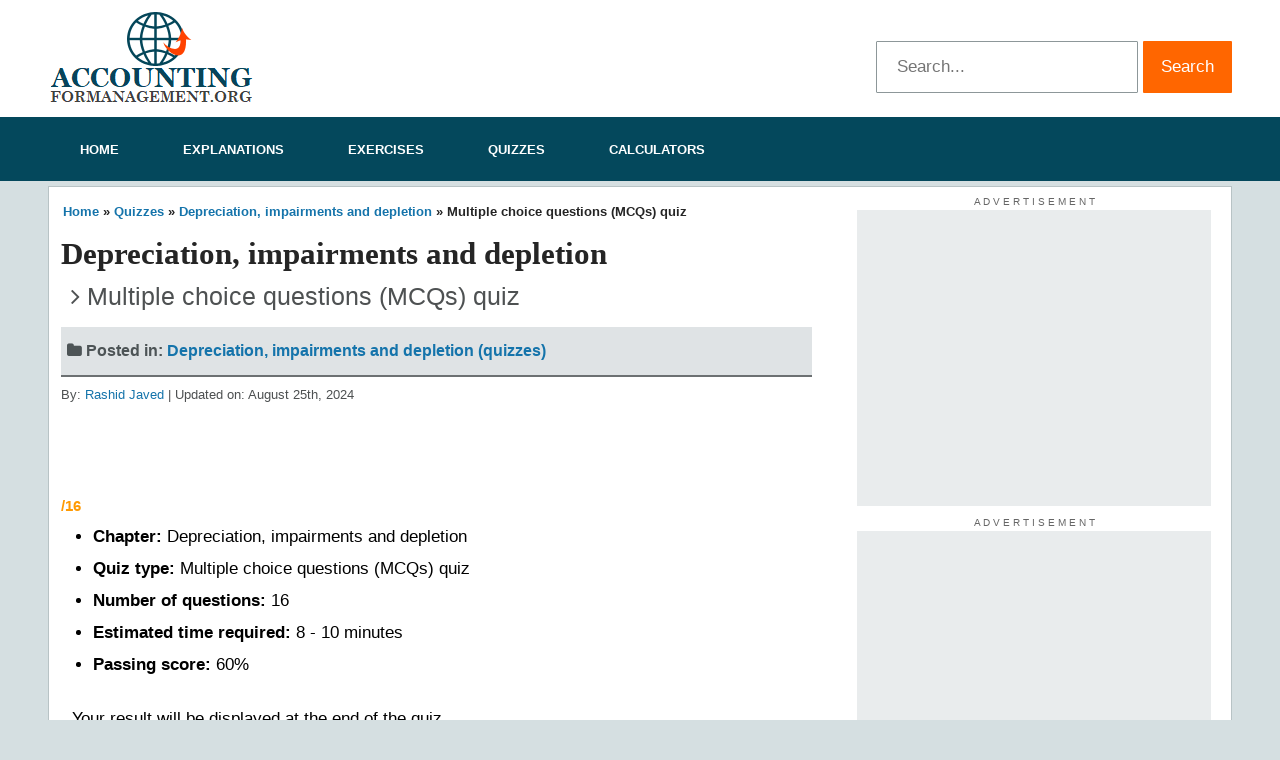

--- FILE ---
content_type: text/html; charset=UTF-8
request_url: https://www.accountingformanagement.org/diad-mcqs-quiz/
body_size: 26952
content:
<!DOCTYPE html>
<html lang="en-US">	
<head>	
<meta charset="UTF-8">	
<meta name="viewport" content="width=device-width, initial-scale=1">
<meta name='robots' content='index, follow, max-image-preview:large, max-snippet:-1, max-video-preview:-1' />
	<style>img:is([sizes="auto" i], [sizes^="auto," i]) { contain-intrinsic-size: 3000px 1500px }</style>
	
	<!-- This site is optimized with the Yoast SEO plugin v25.5 - https://yoast.com/wordpress/plugins/seo/ -->
	<title>Depreciation, impairments and depletion - multiple choice questions (MCQs) quiz | Accounting For Management</title>
	<meta name="description" content="Take this depreciation, impairments and depletion multiple choice questions (MCQs) quiz and test your knowledge about these areas of your accounting course." />
	<link rel="canonical" href="https://www.accountingformanagement.org/diad-mcqs-quiz/" />
	<meta property="og:locale" content="en_US" />
	<meta property="og:type" content="article" />
	<meta property="og:title" content="Depreciation, impairments and depletion - multiple choice questions (MCQs) quiz | Accounting For Management" />
	<meta property="og:description" content="Take this depreciation, impairments and depletion multiple choice questions (MCQs) quiz and test your knowledge about these areas of your accounting course." />
	<meta property="og:url" content="https://www.accountingformanagement.org/diad-mcqs-quiz/" />
	<meta property="og:site_name" content="Accounting For Management" />
	<meta property="article:publisher" content="https://www.facebook.com/rashid.javed.50767" />
	<meta property="article:author" content="https://www.facebook.com/rashid.javed.50767" />
	<meta property="article:published_time" content="2018-04-30T01:00:43+00:00" />
	<meta property="article:modified_time" content="2024-08-25T14:14:29+00:00" />
	<meta name="author" content="Rashid Javed" />
	<meta name="twitter:card" content="summary_large_image" />
	<meta name="twitter:creator" content="@By_RashidJaved" />
	<meta name="twitter:site" content="@By_RashidJaved" />
	<meta name="twitter:label1" content="Written by" />
	<meta name="twitter:data1" content="Rashid Javed" />
	<meta name="twitter:label2" content="Est. reading time" />
	<meta name="twitter:data2" content="1 minute" />
	<script type="application/ld+json" class="yoast-schema-graph">{"@context":"https://schema.org","@graph":[{"@type":"Article","@id":"https://www.accountingformanagement.org/diad-mcqs-quiz/#article","isPartOf":{"@id":"https://www.accountingformanagement.org/diad-mcqs-quiz/"},"author":{"name":"Rashid Javed","@id":"https://www.accountingformanagement.org/#/schema/person/3610e0f6cc3d4a2113ac85ff14955b1a"},"headline":"Multiple choice questions (MCQs) quiz","datePublished":"2018-04-30T01:00:43+00:00","dateModified":"2024-08-25T14:14:29+00:00","mainEntityOfPage":{"@id":"https://www.accountingformanagement.org/diad-mcqs-quiz/"},"wordCount":8,"commentCount":1,"publisher":{"@id":"https://www.accountingformanagement.org/#/schema/person/3610e0f6cc3d4a2113ac85ff14955b1a"},"articleSection":["Depreciation, impairments and depletion"],"inLanguage":"en-US","potentialAction":[{"@type":"CommentAction","name":"Comment","target":["https://www.accountingformanagement.org/diad-mcqs-quiz/#respond"]}]},{"@type":"WebPage","@id":"https://www.accountingformanagement.org/diad-mcqs-quiz/","url":"https://www.accountingformanagement.org/diad-mcqs-quiz/","name":"Depreciation, impairments and depletion - multiple choice questions (MCQs) quiz | Accounting For Management","isPartOf":{"@id":"https://www.accountingformanagement.org/#website"},"datePublished":"2018-04-30T01:00:43+00:00","dateModified":"2024-08-25T14:14:29+00:00","description":"Take this depreciation, impairments and depletion multiple choice questions (MCQs) quiz and test your knowledge about these areas of your accounting course.","breadcrumb":{"@id":"https://www.accountingformanagement.org/diad-mcqs-quiz/#breadcrumb"},"inLanguage":"en-US","potentialAction":[{"@type":"ReadAction","target":["https://www.accountingformanagement.org/diad-mcqs-quiz/"]}]},{"@type":"BreadcrumbList","@id":"https://www.accountingformanagement.org/diad-mcqs-quiz/#breadcrumb","itemListElement":[{"@type":"ListItem","position":1,"name":"Home","item":"https://www.accountingformanagement.org/"},{"@type":"ListItem","position":2,"name":"Quizzes","item":"https://www.accountingformanagement.org/quizzes/"},{"@type":"ListItem","position":3,"name":"Depreciation, impairments and depletion","item":"https://www.accountingformanagement.org/quizzes/depreciation-impairments-depletion-quizzes/"},{"@type":"ListItem","position":4,"name":"Multiple choice questions (MCQs) quiz"}]},{"@type":"WebSite","@id":"https://www.accountingformanagement.org/#website","url":"https://www.accountingformanagement.org/","name":"Accounting For Management","description":"Explanations, Exercises, Problems, Quizzes, Calculator and more","publisher":{"@id":"https://www.accountingformanagement.org/#/schema/person/3610e0f6cc3d4a2113ac85ff14955b1a"},"potentialAction":[{"@type":"SearchAction","target":{"@type":"EntryPoint","urlTemplate":"https://www.accountingformanagement.org/?s={search_term_string}"},"query-input":{"@type":"PropertyValueSpecification","valueRequired":true,"valueName":"search_term_string"}}],"inLanguage":"en-US"},{"@type":["Person","Organization"],"@id":"https://www.accountingformanagement.org/#/schema/person/3610e0f6cc3d4a2113ac85ff14955b1a","name":"Rashid Javed","image":{"@type":"ImageObject","inLanguage":"en-US","@id":"https://www.accountingformanagement.org/#/schema/person/image/","url":"https://www.accountingformanagement.org/wp-content/uploads/2022/10/Rashid-Javed-pic.jpg","contentUrl":"https://www.accountingformanagement.org/wp-content/uploads/2022/10/Rashid-Javed-pic.jpg","width":410,"height":396,"caption":"Rashid Javed"},"logo":{"@id":"https://www.accountingformanagement.org/#/schema/person/image/"},"description":"Rashid Javed holds a Cost and Management Accountant (CMA) degree from Institute of Cost and Management Accountants of Pakistan, a Masters of Commerce (M.Com) degree from Allama Iqbal Open University (AIOU) and a Bachelor of Commerce (B.Com) degree from Punjab University. He is currently working as general manager (GM) at Punjab Stones, a subsidiary of LASANI Group of Suppliers. His prime responsibilities include ensuring smooth operations, controlling costs and improving revenues. Rashid is the founder and owner of accountingformanagement.org website. He is the writer of most of the articles, exercises, problems and quizzes available on the site.","sameAs":["https://www.accountingformanagement.org/rashid-javed/","https://www.facebook.com/rashid.javed.50767","https://www.linkedin.com/in/rashid-javed-08994b20/","https://x.com/By_RashidJaved"]}]}</script>
	<!-- / Yoast SEO plugin. -->


<script type="da8ff6cf23d33df629564981-text/javascript">
/* <![CDATA[ */
window._wpemojiSettings = {"baseUrl":"https:\/\/s.w.org\/images\/core\/emoji\/16.0.1\/72x72\/","ext":".png","svgUrl":"https:\/\/s.w.org\/images\/core\/emoji\/16.0.1\/svg\/","svgExt":".svg","source":{"concatemoji":"https:\/\/www.accountingformanagement.org\/wp-includes\/js\/wp-emoji-release.min.js?ver=6.8.3"}};
/*! This file is auto-generated */
!function(s,n){var o,i,e;function c(e){try{var t={supportTests:e,timestamp:(new Date).valueOf()};sessionStorage.setItem(o,JSON.stringify(t))}catch(e){}}function p(e,t,n){e.clearRect(0,0,e.canvas.width,e.canvas.height),e.fillText(t,0,0);var t=new Uint32Array(e.getImageData(0,0,e.canvas.width,e.canvas.height).data),a=(e.clearRect(0,0,e.canvas.width,e.canvas.height),e.fillText(n,0,0),new Uint32Array(e.getImageData(0,0,e.canvas.width,e.canvas.height).data));return t.every(function(e,t){return e===a[t]})}function u(e,t){e.clearRect(0,0,e.canvas.width,e.canvas.height),e.fillText(t,0,0);for(var n=e.getImageData(16,16,1,1),a=0;a<n.data.length;a++)if(0!==n.data[a])return!1;return!0}function f(e,t,n,a){switch(t){case"flag":return n(e,"\ud83c\udff3\ufe0f\u200d\u26a7\ufe0f","\ud83c\udff3\ufe0f\u200b\u26a7\ufe0f")?!1:!n(e,"\ud83c\udde8\ud83c\uddf6","\ud83c\udde8\u200b\ud83c\uddf6")&&!n(e,"\ud83c\udff4\udb40\udc67\udb40\udc62\udb40\udc65\udb40\udc6e\udb40\udc67\udb40\udc7f","\ud83c\udff4\u200b\udb40\udc67\u200b\udb40\udc62\u200b\udb40\udc65\u200b\udb40\udc6e\u200b\udb40\udc67\u200b\udb40\udc7f");case"emoji":return!a(e,"\ud83e\udedf")}return!1}function g(e,t,n,a){var r="undefined"!=typeof WorkerGlobalScope&&self instanceof WorkerGlobalScope?new OffscreenCanvas(300,150):s.createElement("canvas"),o=r.getContext("2d",{willReadFrequently:!0}),i=(o.textBaseline="top",o.font="600 32px Arial",{});return e.forEach(function(e){i[e]=t(o,e,n,a)}),i}function t(e){var t=s.createElement("script");t.src=e,t.defer=!0,s.head.appendChild(t)}"undefined"!=typeof Promise&&(o="wpEmojiSettingsSupports",i=["flag","emoji"],n.supports={everything:!0,everythingExceptFlag:!0},e=new Promise(function(e){s.addEventListener("DOMContentLoaded",e,{once:!0})}),new Promise(function(t){var n=function(){try{var e=JSON.parse(sessionStorage.getItem(o));if("object"==typeof e&&"number"==typeof e.timestamp&&(new Date).valueOf()<e.timestamp+604800&&"object"==typeof e.supportTests)return e.supportTests}catch(e){}return null}();if(!n){if("undefined"!=typeof Worker&&"undefined"!=typeof OffscreenCanvas&&"undefined"!=typeof URL&&URL.createObjectURL&&"undefined"!=typeof Blob)try{var e="postMessage("+g.toString()+"("+[JSON.stringify(i),f.toString(),p.toString(),u.toString()].join(",")+"));",a=new Blob([e],{type:"text/javascript"}),r=new Worker(URL.createObjectURL(a),{name:"wpTestEmojiSupports"});return void(r.onmessage=function(e){c(n=e.data),r.terminate(),t(n)})}catch(e){}c(n=g(i,f,p,u))}t(n)}).then(function(e){for(var t in e)n.supports[t]=e[t],n.supports.everything=n.supports.everything&&n.supports[t],"flag"!==t&&(n.supports.everythingExceptFlag=n.supports.everythingExceptFlag&&n.supports[t]);n.supports.everythingExceptFlag=n.supports.everythingExceptFlag&&!n.supports.flag,n.DOMReady=!1,n.readyCallback=function(){n.DOMReady=!0}}).then(function(){return e}).then(function(){var e;n.supports.everything||(n.readyCallback(),(e=n.source||{}).concatemoji?t(e.concatemoji):e.wpemoji&&e.twemoji&&(t(e.twemoji),t(e.wpemoji)))}))}((window,document),window._wpemojiSettings);
/* ]]> */
</script>
<style id='wp-emoji-styles-inline-css' type='text/css'>

	img.wp-smiley, img.emoji {
		display: inline !important;
		border: none !important;
		box-shadow: none !important;
		height: 1em !important;
		width: 1em !important;
		margin: 0 0.07em !important;
		vertical-align: -0.1em !important;
		background: none !important;
		padding: 0 !important;
	}
</style>
<link rel='stylesheet' id='wp-block-library-css' href='https://www.accountingformanagement.org/wp-includes/css/dist/block-library/style.min.css?ver=6.8.3' type='text/css' media='all' />
<style id='classic-theme-styles-inline-css' type='text/css'>
/*! This file is auto-generated */
.wp-block-button__link{color:#fff;background-color:#32373c;border-radius:9999px;box-shadow:none;text-decoration:none;padding:calc(.667em + 2px) calc(1.333em + 2px);font-size:1.125em}.wp-block-file__button{background:#32373c;color:#fff;text-decoration:none}
</style>
<style id='global-styles-inline-css' type='text/css'>
:root{--wp--preset--aspect-ratio--square: 1;--wp--preset--aspect-ratio--4-3: 4/3;--wp--preset--aspect-ratio--3-4: 3/4;--wp--preset--aspect-ratio--3-2: 3/2;--wp--preset--aspect-ratio--2-3: 2/3;--wp--preset--aspect-ratio--16-9: 16/9;--wp--preset--aspect-ratio--9-16: 9/16;--wp--preset--color--black: #000000;--wp--preset--color--cyan-bluish-gray: #abb8c3;--wp--preset--color--white: #ffffff;--wp--preset--color--pale-pink: #f78da7;--wp--preset--color--vivid-red: #cf2e2e;--wp--preset--color--luminous-vivid-orange: #ff6900;--wp--preset--color--luminous-vivid-amber: #fcb900;--wp--preset--color--light-green-cyan: #7bdcb5;--wp--preset--color--vivid-green-cyan: #00d084;--wp--preset--color--pale-cyan-blue: #8ed1fc;--wp--preset--color--vivid-cyan-blue: #0693e3;--wp--preset--color--vivid-purple: #9b51e0;--wp--preset--gradient--vivid-cyan-blue-to-vivid-purple: linear-gradient(135deg,rgba(6,147,227,1) 0%,rgb(155,81,224) 100%);--wp--preset--gradient--light-green-cyan-to-vivid-green-cyan: linear-gradient(135deg,rgb(122,220,180) 0%,rgb(0,208,130) 100%);--wp--preset--gradient--luminous-vivid-amber-to-luminous-vivid-orange: linear-gradient(135deg,rgba(252,185,0,1) 0%,rgba(255,105,0,1) 100%);--wp--preset--gradient--luminous-vivid-orange-to-vivid-red: linear-gradient(135deg,rgba(255,105,0,1) 0%,rgb(207,46,46) 100%);--wp--preset--gradient--very-light-gray-to-cyan-bluish-gray: linear-gradient(135deg,rgb(238,238,238) 0%,rgb(169,184,195) 100%);--wp--preset--gradient--cool-to-warm-spectrum: linear-gradient(135deg,rgb(74,234,220) 0%,rgb(151,120,209) 20%,rgb(207,42,186) 40%,rgb(238,44,130) 60%,rgb(251,105,98) 80%,rgb(254,248,76) 100%);--wp--preset--gradient--blush-light-purple: linear-gradient(135deg,rgb(255,206,236) 0%,rgb(152,150,240) 100%);--wp--preset--gradient--blush-bordeaux: linear-gradient(135deg,rgb(254,205,165) 0%,rgb(254,45,45) 50%,rgb(107,0,62) 100%);--wp--preset--gradient--luminous-dusk: linear-gradient(135deg,rgb(255,203,112) 0%,rgb(199,81,192) 50%,rgb(65,88,208) 100%);--wp--preset--gradient--pale-ocean: linear-gradient(135deg,rgb(255,245,203) 0%,rgb(182,227,212) 50%,rgb(51,167,181) 100%);--wp--preset--gradient--electric-grass: linear-gradient(135deg,rgb(202,248,128) 0%,rgb(113,206,126) 100%);--wp--preset--gradient--midnight: linear-gradient(135deg,rgb(2,3,129) 0%,rgb(40,116,252) 100%);--wp--preset--font-size--small: 13px;--wp--preset--font-size--medium: 20px;--wp--preset--font-size--large: 36px;--wp--preset--font-size--x-large: 42px;--wp--preset--spacing--20: 0.44rem;--wp--preset--spacing--30: 0.67rem;--wp--preset--spacing--40: 1rem;--wp--preset--spacing--50: 1.5rem;--wp--preset--spacing--60: 2.25rem;--wp--preset--spacing--70: 3.38rem;--wp--preset--spacing--80: 5.06rem;--wp--preset--shadow--natural: 6px 6px 9px rgba(0, 0, 0, 0.2);--wp--preset--shadow--deep: 12px 12px 50px rgba(0, 0, 0, 0.4);--wp--preset--shadow--sharp: 6px 6px 0px rgba(0, 0, 0, 0.2);--wp--preset--shadow--outlined: 6px 6px 0px -3px rgba(255, 255, 255, 1), 6px 6px rgba(0, 0, 0, 1);--wp--preset--shadow--crisp: 6px 6px 0px rgba(0, 0, 0, 1);}:where(.is-layout-flex){gap: 0.5em;}:where(.is-layout-grid){gap: 0.5em;}body .is-layout-flex{display: flex;}.is-layout-flex{flex-wrap: wrap;align-items: center;}.is-layout-flex > :is(*, div){margin: 0;}body .is-layout-grid{display: grid;}.is-layout-grid > :is(*, div){margin: 0;}:where(.wp-block-columns.is-layout-flex){gap: 2em;}:where(.wp-block-columns.is-layout-grid){gap: 2em;}:where(.wp-block-post-template.is-layout-flex){gap: 1.25em;}:where(.wp-block-post-template.is-layout-grid){gap: 1.25em;}.has-black-color{color: var(--wp--preset--color--black) !important;}.has-cyan-bluish-gray-color{color: var(--wp--preset--color--cyan-bluish-gray) !important;}.has-white-color{color: var(--wp--preset--color--white) !important;}.has-pale-pink-color{color: var(--wp--preset--color--pale-pink) !important;}.has-vivid-red-color{color: var(--wp--preset--color--vivid-red) !important;}.has-luminous-vivid-orange-color{color: var(--wp--preset--color--luminous-vivid-orange) !important;}.has-luminous-vivid-amber-color{color: var(--wp--preset--color--luminous-vivid-amber) !important;}.has-light-green-cyan-color{color: var(--wp--preset--color--light-green-cyan) !important;}.has-vivid-green-cyan-color{color: var(--wp--preset--color--vivid-green-cyan) !important;}.has-pale-cyan-blue-color{color: var(--wp--preset--color--pale-cyan-blue) !important;}.has-vivid-cyan-blue-color{color: var(--wp--preset--color--vivid-cyan-blue) !important;}.has-vivid-purple-color{color: var(--wp--preset--color--vivid-purple) !important;}.has-black-background-color{background-color: var(--wp--preset--color--black) !important;}.has-cyan-bluish-gray-background-color{background-color: var(--wp--preset--color--cyan-bluish-gray) !important;}.has-white-background-color{background-color: var(--wp--preset--color--white) !important;}.has-pale-pink-background-color{background-color: var(--wp--preset--color--pale-pink) !important;}.has-vivid-red-background-color{background-color: var(--wp--preset--color--vivid-red) !important;}.has-luminous-vivid-orange-background-color{background-color: var(--wp--preset--color--luminous-vivid-orange) !important;}.has-luminous-vivid-amber-background-color{background-color: var(--wp--preset--color--luminous-vivid-amber) !important;}.has-light-green-cyan-background-color{background-color: var(--wp--preset--color--light-green-cyan) !important;}.has-vivid-green-cyan-background-color{background-color: var(--wp--preset--color--vivid-green-cyan) !important;}.has-pale-cyan-blue-background-color{background-color: var(--wp--preset--color--pale-cyan-blue) !important;}.has-vivid-cyan-blue-background-color{background-color: var(--wp--preset--color--vivid-cyan-blue) !important;}.has-vivid-purple-background-color{background-color: var(--wp--preset--color--vivid-purple) !important;}.has-black-border-color{border-color: var(--wp--preset--color--black) !important;}.has-cyan-bluish-gray-border-color{border-color: var(--wp--preset--color--cyan-bluish-gray) !important;}.has-white-border-color{border-color: var(--wp--preset--color--white) !important;}.has-pale-pink-border-color{border-color: var(--wp--preset--color--pale-pink) !important;}.has-vivid-red-border-color{border-color: var(--wp--preset--color--vivid-red) !important;}.has-luminous-vivid-orange-border-color{border-color: var(--wp--preset--color--luminous-vivid-orange) !important;}.has-luminous-vivid-amber-border-color{border-color: var(--wp--preset--color--luminous-vivid-amber) !important;}.has-light-green-cyan-border-color{border-color: var(--wp--preset--color--light-green-cyan) !important;}.has-vivid-green-cyan-border-color{border-color: var(--wp--preset--color--vivid-green-cyan) !important;}.has-pale-cyan-blue-border-color{border-color: var(--wp--preset--color--pale-cyan-blue) !important;}.has-vivid-cyan-blue-border-color{border-color: var(--wp--preset--color--vivid-cyan-blue) !important;}.has-vivid-purple-border-color{border-color: var(--wp--preset--color--vivid-purple) !important;}.has-vivid-cyan-blue-to-vivid-purple-gradient-background{background: var(--wp--preset--gradient--vivid-cyan-blue-to-vivid-purple) !important;}.has-light-green-cyan-to-vivid-green-cyan-gradient-background{background: var(--wp--preset--gradient--light-green-cyan-to-vivid-green-cyan) !important;}.has-luminous-vivid-amber-to-luminous-vivid-orange-gradient-background{background: var(--wp--preset--gradient--luminous-vivid-amber-to-luminous-vivid-orange) !important;}.has-luminous-vivid-orange-to-vivid-red-gradient-background{background: var(--wp--preset--gradient--luminous-vivid-orange-to-vivid-red) !important;}.has-very-light-gray-to-cyan-bluish-gray-gradient-background{background: var(--wp--preset--gradient--very-light-gray-to-cyan-bluish-gray) !important;}.has-cool-to-warm-spectrum-gradient-background{background: var(--wp--preset--gradient--cool-to-warm-spectrum) !important;}.has-blush-light-purple-gradient-background{background: var(--wp--preset--gradient--blush-light-purple) !important;}.has-blush-bordeaux-gradient-background{background: var(--wp--preset--gradient--blush-bordeaux) !important;}.has-luminous-dusk-gradient-background{background: var(--wp--preset--gradient--luminous-dusk) !important;}.has-pale-ocean-gradient-background{background: var(--wp--preset--gradient--pale-ocean) !important;}.has-electric-grass-gradient-background{background: var(--wp--preset--gradient--electric-grass) !important;}.has-midnight-gradient-background{background: var(--wp--preset--gradient--midnight) !important;}.has-small-font-size{font-size: var(--wp--preset--font-size--small) !important;}.has-medium-font-size{font-size: var(--wp--preset--font-size--medium) !important;}.has-large-font-size{font-size: var(--wp--preset--font-size--large) !important;}.has-x-large-font-size{font-size: var(--wp--preset--font-size--x-large) !important;}
:where(.wp-block-post-template.is-layout-flex){gap: 1.25em;}:where(.wp-block-post-template.is-layout-grid){gap: 1.25em;}
:where(.wp-block-columns.is-layout-flex){gap: 2em;}:where(.wp-block-columns.is-layout-grid){gap: 2em;}
:root :where(.wp-block-pullquote){font-size: 1.5em;line-height: 1.6;}
</style>
<link rel='stylesheet' id='quiz-maker-css' href='https://www.accountingformanagement.org/wp-content/plugins/quiz-maker/public/css/quiz-maker-public.css?ver=6.7.0.41' type='text/css' media='all' />
<link rel='stylesheet' id='ramza-fontawesome-css' href='https://www.accountingformanagement.org/wp-content/themes/ramza/lib/font-awesome/css/font-awesome.min.css?ver=4.5.0' type='text/css' media='all' />
<link rel='stylesheet' id='ramza-style-css' href='https://www.accountingformanagement.org/wp-content/themes/ramza/style.css?ver=130407' type='text/css' media='all' />
<script type="da8ff6cf23d33df629564981-text/javascript" src="https://www.accountingformanagement.org/wp-includes/js/jquery/jquery.min.js?ver=3.7.1" id="jquery-core-js"></script>
<script type="da8ff6cf23d33df629564981-text/javascript" src="https://www.accountingformanagement.org/wp-includes/js/jquery/jquery-migrate.min.js?ver=3.4.1" id="jquery-migrate-js"></script>
<script type="da8ff6cf23d33df629564981-text/javascript" src="https://www.accountingformanagement.org/wp-content/plugins/sticky-menu-or-anything-on-scroll/assets/js/jq-sticky-anything.min.js?ver=2.1.1" id="stickyAnythingLib-js"></script>
<link rel="https://api.w.org/" href="https://www.accountingformanagement.org/wp-json/" /><link rel="alternate" title="JSON" type="application/json" href="https://www.accountingformanagement.org/wp-json/wp/v2/posts/12286" /><link rel="EditURI" type="application/rsd+xml" title="RSD" href="https://www.accountingformanagement.org/xmlrpc.php?rsd" />
<link rel='shortlink' href='https://www.accountingformanagement.org/?p=12286' />
<link rel="alternate" title="oEmbed (JSON)" type="application/json+oembed" href="https://www.accountingformanagement.org/wp-json/oembed/1.0/embed?url=https%3A%2F%2Fwww.accountingformanagement.org%2Fdiad-mcqs-quiz%2F" />
<link rel="alternate" title="oEmbed (XML)" type="text/xml+oembed" href="https://www.accountingformanagement.org/wp-json/oembed/1.0/embed?url=https%3A%2F%2Fwww.accountingformanagement.org%2Fdiad-mcqs-quiz%2F&#038;format=xml" />
<style type="text/css" id="custom-background-css">
body.custom-background { background-color: #d5dfe1; }
</style>
	<link rel="icon" href="https://www.accountingformanagement.org/wp-content/uploads/2021/09/cropped-siteicon-1-32x32.png" sizes="32x32" />
<link rel="icon" href="https://www.accountingformanagement.org/wp-content/uploads/2021/09/cropped-siteicon-1-192x192.png" sizes="192x192" />
<link rel="apple-touch-icon" href="https://www.accountingformanagement.org/wp-content/uploads/2021/09/cropped-siteicon-1-180x180.png" />
<meta name="msapplication-TileImage" content="https://www.accountingformanagement.org/wp-content/uploads/2021/09/cropped-siteicon-1-270x270.png" />
<!-- =================================
  THEME SETTINGS CSS START
================================== -->
<style id="ramza-css">
/*------------------------------------------------------------------------------
  Header
------------------------------------------------------------------------------*/
.b-site__header {
  padding: 11px 0;
  padding: 0.6875rem 0;
}

/*------------------------------------------------------------------------------
  Colors
------------------------------------------------------------------------------*/




/*------------------------------------------------------------------------------
  Content
------------------------------------------------------------------------------*/
</style>
<!-- =================================
  THEME SETTINGS CSS END
================================== --></head>
<body class="wp-singular post-template-default single single-post postid-12286 single-format-standard custom-background wp-custom-logo wp-theme-ramza"	
id="quizzes">
<span id="go-to-top"></span>	
<div id="page" class="hfeed b-site">
<header id="masthead" class="b-site__header" role="banner">
<div class="o-container">


<div class="c-brand o-box o-box--header">

  
    <div class="c-brand__logo">
              <span class="u-screen-reader-text"></span>
            <span class="u-screen-reader-text"></span>
      <a href="https://www.accountingformanagement.org/" class="custom-logo-link" rel="home" data-wpel-link="internal"><img width="206" height="94" src="https://www.accountingformanagement.org/wp-content/uploads/2022/10/LOGO-AFM.png" class="custom-logo" alt="Accounting For Management" decoding="async" /></a>    </div><!-- .c-brand__logo -->

  
</div><!-- .site-branding -->
<div class="search-box-desktop">

<form role="search" method="get" class="search-form" action="https://www.accountingformanagement.org/">
  <label>
    <span class="u-screen-reader-text">Search for:</span>
    <input type="search" class="search-field" placeholder="Search..." value="" name="s" title="Search for:" />
  </label>
  <input type="submit" class="search-submit" value="Search" />
</form></div>   
</div><!-- .o-container -->
</header><!-- .b-site-header -->
<nav id="site-navigation" class="c-nav-primary o-box o-box--header" role="navigation">
  <div class="o-container">
      <div class="c-nav-primary__mobile">
        <div class="c-nav-primary__mobile-toggle">Menu</div>
         <div class="find" onclick="if (!window.__cfRLUnblockHandlers) return false; showhide()" data-cf-modified-da8ff6cf23d33df629564981-="">Find</div>
        <div class="c-nav-primary__mobile-toggle-close"><i class="fa fa-close"></i></div>
        <ul id="primary-menu-mobile" class="c-menu-primary-mobile o-menu o-menu--stacked"><li id="menu-item-11913" class="menu-item menu-item-type-custom menu-item-object-custom menu-item-home menu-item-11913"><a href="https://www.accountingformanagement.org" data-wpel-link="internal">Home</a></li>
<li id="menu-item-9846" class="menu-item menu-item-type-taxonomy menu-item-object-category menu-item-9846"><a href="https://www.accountingformanagement.org/explanation/" data-wpel-link="internal">Explanations</a></li>
<li id="menu-item-11396" class="menu-item menu-item-type-taxonomy menu-item-object-category menu-item-11396"><a href="https://www.accountingformanagement.org/exercises/" data-wpel-link="internal">Exercises</a></li>
<li id="menu-item-12204" class="menu-item menu-item-type-taxonomy menu-item-object-category current-post-ancestor menu-item-12204"><a href="https://www.accountingformanagement.org/quizzes/" data-wpel-link="internal">Quizzes</a></li>
<li id="menu-item-11400" class="menu-item menu-item-type-taxonomy menu-item-object-category menu-item-11400"><a href="https://www.accountingformanagement.org/calculators/" data-wpel-link="internal">Calculators</a></li>
</ul>      </div><!-- .c-nav-primary__mobile -->
      <!-- <div class="c-nav-primary__desktop"> -->
      <div class="c-nav-primary__desktop">
        <ul id="primary-menu" class="c-menu-primary o-menu o-menu--row"><li class="menu-item menu-item-type-custom menu-item-object-custom menu-item-home menu-item-11913"><a href="https://www.accountingformanagement.org" data-wpel-link="internal">Home</a></li>
<li class="menu-item menu-item-type-taxonomy menu-item-object-category menu-item-9846"><a href="https://www.accountingformanagement.org/explanation/" data-wpel-link="internal">Explanations</a></li>
<li class="menu-item menu-item-type-taxonomy menu-item-object-category menu-item-11396"><a href="https://www.accountingformanagement.org/exercises/" data-wpel-link="internal">Exercises</a></li>
<li class="menu-item menu-item-type-taxonomy menu-item-object-category current-post-ancestor menu-item-12204"><a href="https://www.accountingformanagement.org/quizzes/" data-wpel-link="internal">Quizzes</a></li>
<li class="menu-item menu-item-type-taxonomy menu-item-object-category menu-item-11400"><a href="https://www.accountingformanagement.org/calculators/" data-wpel-link="internal">Calculators</a></li>
</ul> 
	  </div><!-- .c-nav-primary__desktop --> 	 
  </div><!-- .o-container -->
</nav><!-- c-nav-primary -->
	
<div id="search-box-container">
<div class="o-container">
<div id="search-box-mobile" style="display:none;">

<form role="search" method="get" class="search-form" action="https://www.accountingformanagement.org/">
  <label>
    <span class="u-screen-reader-text">Search for:</span>
    <input type="search" class="search-field" placeholder="Search..." value="" name="s" title="Search for:" />
  </label>
  <input type="submit" class="search-submit" value="Search" />
</form></div>
</div>
</div>	
<div class="o-container">	
<div id="content" class="b-site__content">  <div id="primary" class="b-content-area">
    <main id="main" class="b-site-main" role="main">		
              <article id="post-12286" class="c-post o-box o-box--content post-12286 post type-post status-publish format-standard hentry category-depreciation-impairments-depletion-quizzes">	
<header class="c-post__header">	
<p id="breadcrumbs"><span><span><a href="https://www.accountingformanagement.org/" data-wpel-link="internal">Home</a></span> » <span><a href="https://www.accountingformanagement.org/quizzes/" data-wpel-link="internal">Quizzes</a></span> » <span><a href="https://www.accountingformanagement.org/quizzes/depreciation-impairments-depletion-quizzes/" data-wpel-link="internal">Depreciation, impairments and depletion</a></span> » <span class="breadcrumb_last" aria-current="page">Multiple choice questions (MCQs) quiz</span></span></p>	
<h1 class="c-post__title"><div class='secondary-title'>Depreciation, impairments and depletion</div> <div class='primary-title-quizzes'><i class='fa fa-angle-right' aria-hidden='true'></i> Multiple choice questions (MCQs) quiz</div></h1> 
<div class="posted-in-category">
<i class="fa fa-folder"></i> <span class="posted-in">Posted in:</span> <a href="https://www.accountingformanagement.org/quizzes/depreciation-impairments-depletion-quizzes/" data-wpel-link="internal">Depreciation, impairments and depletion (quizzes)</a>
</div>	
	<div class="author">By: <a href="https://www.accountingformanagement.org/rashid-javed/" data-wpel-link="internal">Rashid Javed</a>
	| Updated on: August 25th, 2024  
	  </div>	
    <div class="c-post__meta c-post__meta--header"></div><!-- .c-post__meta -->  </header><!-- .c-post__header -->
	<!-- ShareThis BEGIN -->
<div class="sharethis-inline-share-buttons"></div>
<!-- ShareThis END -->		
    <div class="c-post__content">
    
            <div class='ays-quiz-container ays_quiz_classic_light   ays-quiz-keyboard-active' data-quest-effect='fade'  data-hide-bg-image='false' id='ays-quiz-container-7'>
                <div class='ays-live-bar-wrap '><div class='ays-live-bar-fill ' style='width: 0%;'><span><span class='ays-live-bar-percent ays-live-bar-count'></span>/16</span></div></div>
                
                <div class='ays-questions-container'>
                    
                    
                    <form action='' method='post' id='ays_finish_quiz_7' 
                        class='ays-quiz-form enable_correction enable_questions_result '
                    >
            <input type='hidden' value='list' class='answer_view_class'>
            <input type='hidden' value='' class='ays_qm_enable_arrows'>
            
            
            <div class='step active-step'>
                <div class='ays-abs-fs ays-start-page'>
                    
                    
                    
                    <div class='ays-fs-subtitle'><ul>
<li style="text-align: left"><strong>Chapter:</strong> Depreciation, impairments and depletion</li>
<li style="text-align: left"><strong>Quiz type:</strong> Multiple choice questions (MCQs) quiz</li>
<li style="text-align: left"><strong>Number of questions:</strong> 16</li>
<li style="text-align: left"><strong>Estimated time required:</strong> 8 - 10 minutes</li>
<li style="text-align: left"><strong>Passing score:</strong> 60%</li>
</ul>
<p>Your result will be displayed at the end of the quiz.</p>
</div>
                    <input type='hidden' name='ays_quiz_id' value='7'/>
                    <input type='hidden' name='ays_quiz_curent_page_link' class='ays-quiz-curent-page-link' value='https://www.accountingformanagement.org/diad-mcqs-quiz/'/>
                    <input type='hidden' name='ays_quiz_questions' value='123,124,125,126,127,128,129,130,131,132,133,134,135,136,137,138'>
                    
                    
                    
                <div class="ays-quiz-start-button-preloader">
                    <input type='button'  class='ays_next start_button action-button ays_quiz_enable_loader ays-quiz-keyboard-active' disabled='disabled' value='Loading ...' data-enable-leave-page="false" />
                    <img decoding="async" src="https://www.accountingformanagement.org/wp-content/plugins/quiz-maker/admin/images/loaders/tail-spin.svg" class="ays_quiz_start_button_loader">
                </div>
                    
                    </div>
                </div><div class='step ' data-question-id='123' data-type='radio'>
                    
                    
                    
                    <div class='ays-abs-fs'>
                        
                        <div class='ays_quiz_question'>
                                <p>1. Depreciation is a process of:</p>

                            </div>
                            
                        <div class='ays-quiz-answers ays_list_view_container  '>
            <div class='ays-field ays_list_view_item ays-quiz-keyboard-active' tabindex='0' >
                <input type='hidden' name='ays_answer_correct[]' value='0'/>

                <input type='radio' name='ays_questions[ays-question-123]' id='ays-answer-489-7' value='489'/>

                <label for='ays-answer-489-7' class='ays_answer_image ays_answer_image_class ays-quiz-keyboard-label' >valuation</label>

            </div>
            <div class='ays-field ays_list_view_item ays-quiz-keyboard-active' tabindex='0' >
                <input type='hidden' name='ays_answer_correct[]' value='0'/>

                <input type='radio' name='ays_questions[ays-question-123]' id='ays-answer-490-7' value='490'/>

                <label for='ays-answer-490-7' class='ays_answer_image ays_answer_image_class ays-quiz-keyboard-label' >cost allocation</label>

            </div>
            <div class='ays-field ays_list_view_item ays-quiz-keyboard-active' tabindex='0' >
                <input type='hidden' name='ays_answer_correct[]' value='0'/>

                <input type='radio' name='ays_questions[ays-question-123]' id='ays-answer-491-7' value='491'/>

                <label for='ays-answer-491-7' class='ays_answer_image ays_answer_image_class ays-quiz-keyboard-label' >pricing</label>

            </div>
            <div class='ays-field ays_list_view_item ays-quiz-keyboard-active' tabindex='0' >
                <input type='hidden' name='ays_answer_correct[]' value='0'/>

                <input type='radio' name='ays_questions[ays-question-123]' id='ays-answer-492-7' value='492'/>

                <label for='ays-answer-492-7' class='ays_answer_image ays_answer_image_class ays-quiz-keyboard-label' >justification</label>

            </div><script type="da8ff6cf23d33df629564981-text/javascript">
            if(typeof window.quizOptions_7 === 'undefined'){
                window.quizOptions_7 = [];
            }
            window.quizOptions_7['123'] = 'eyJxdWVzdGlvbl9hbnN3ZXIiOnsiNDg5IjoiMCIsIjQ5MCI6IjEiLCI0OTEiOiIwIiwiNDkyIjoiMCJ9fQ==';</script></div>                        
                        
                        
                        <div class='ays_buttons_div'>
                        
                        <i class="ays_fa ays_fa_arrow_left ays_previous action-button ays_arrow ays-quiz-keyboard-active ays_display_none" tabindex='0'></i>
                        <input type='button' class='ays_previous action-button ays-quiz-keyboard-active ' value='Prev' />
                        
                        <i class="ays_fa ays_fa_arrow_right ays_next action-button ays_arrow ays_next_arrow ays-quiz-keyboard-active ays_display_none" tabindex='0'></i>
                        <input type='button' class='ays_next action-button ays-quiz-keyboard-active ' value='Next' />
                    </div>
                        
                        <div class='wrong_answer_text ays_do_not_show' style='display:none'>
                            
                        </div>
                        <div class='right_answer_text ays_do_not_show' style='display:none'>
                            
                        </div>
                        <div class='ays_questtion_explanation' style='display:none'>
                            
                        </div>
                        
                        
                    </div>
                </div><div class='step ' data-question-id='124' data-type='radio'>
                    
                    
                    
                    <div class='ays-abs-fs'>
                        
                        <div class='ays_quiz_question'>
                                <p>2. Cos of the fixed asset – Salvage value = ?</p>

                            </div>
                            
                        <div class='ays-quiz-answers ays_list_view_container  '>
            <div class='ays-field ays_list_view_item ays-quiz-keyboard-active' tabindex='0' >
                <input type='hidden' name='ays_answer_correct[]' value='0'/>

                <input type='radio' name='ays_questions[ays-question-124]' id='ays-answer-493-7' value='493'/>

                <label for='ays-answer-493-7' class='ays_answer_image ays_answer_image_class ays-quiz-keyboard-label' >Market value</label>

            </div>
            <div class='ays-field ays_list_view_item ays-quiz-keyboard-active' tabindex='0' >
                <input type='hidden' name='ays_answer_correct[]' value='0'/>

                <input type='radio' name='ays_questions[ays-question-124]' id='ays-answer-494-7' value='494'/>

                <label for='ays-answer-494-7' class='ays_answer_image ays_answer_image_class ays-quiz-keyboard-label' >Book value</label>

            </div>
            <div class='ays-field ays_list_view_item ays-quiz-keyboard-active' tabindex='0' >
                <input type='hidden' name='ays_answer_correct[]' value='0'/>

                <input type='radio' name='ays_questions[ays-question-124]' id='ays-answer-495-7' value='495'/>

                <label for='ays-answer-495-7' class='ays_answer_image ays_answer_image_class ays-quiz-keyboard-label' >Depreciable cost</label>

            </div>
            <div class='ays-field ays_list_view_item ays-quiz-keyboard-active' tabindex='0' >
                <input type='hidden' name='ays_answer_correct[]' value='0'/>

                <input type='radio' name='ays_questions[ays-question-124]' id='ays-answer-496-7' value='496'/>

                <label for='ays-answer-496-7' class='ays_answer_image ays_answer_image_class ays-quiz-keyboard-label' >Depreciated cost</label>

            </div><script type="da8ff6cf23d33df629564981-text/javascript">
            if(typeof window.quizOptions_7 === 'undefined'){
                window.quizOptions_7 = [];
            }
            window.quizOptions_7['124'] = 'eyJxdWVzdGlvbl9hbnN3ZXIiOnsiNDkzIjoiMCIsIjQ5NCI6IjAiLCI0OTUiOiIxIiwiNDk2IjoiMCJ9fQ==';</script></div>                        
                        
                        
                        <div class='ays_buttons_div'>
                        
                        <i class="ays_fa ays_fa_arrow_left ays_previous action-button ays_arrow ays-quiz-keyboard-active ays_display_none" tabindex='0'></i>
                        <input type='button' class='ays_previous action-button ays-quiz-keyboard-active ' value='Prev' />
                        
                        <i class="ays_fa ays_fa_arrow_right ays_next action-button ays_arrow ays_next_arrow ays-quiz-keyboard-active ays_display_none" tabindex='0'></i>
                        <input type='button' class='ays_next action-button ays-quiz-keyboard-active ' value='Next' />
                    </div>
                        
                        <div class='wrong_answer_text ays_do_not_show' style='display:none'>
                            
                        </div>
                        <div class='right_answer_text ays_do_not_show' style='display:none'>
                            
                        </div>
                        <div class='ays_questtion_explanation' style='display:none'>
                            
                        </div>
                        
                        
                    </div>
                </div><div class='step ' data-question-id='125' data-type='radio'>
                    
                    
                    
                    <div class='ays-abs-fs'>
                        
                        <div class='ays_quiz_question'>
                                <p>3. ABC Company provides the following information:</p>
<ul>
<li>Cost of the equipment: $5,000</li>
<li>Salvage value: $500</li>
<li>Useful life of equipment: 10 years</li>
</ul>
<p>Under straight line method, the yearly depreciation charge is:</p>

                            </div>
                            
                        <div class='ays-quiz-answers ays_list_view_container  '>
            <div class='ays-field ays_list_view_item ays-quiz-keyboard-active' tabindex='0' >
                <input type='hidden' name='ays_answer_correct[]' value='0'/>

                <input type='radio' name='ays_questions[ays-question-125]' id='ays-answer-497-7' value='497'/>

                <label for='ays-answer-497-7' class='ays_answer_image ays_answer_image_class ays-quiz-keyboard-label' >$500</label>

            </div>
            <div class='ays-field ays_list_view_item ays-quiz-keyboard-active' tabindex='0' >
                <input type='hidden' name='ays_answer_correct[]' value='0'/>

                <input type='radio' name='ays_questions[ays-question-125]' id='ays-answer-498-7' value='498'/>

                <label for='ays-answer-498-7' class='ays_answer_image ays_answer_image_class ays-quiz-keyboard-label' >$550</label>

            </div>
            <div class='ays-field ays_list_view_item ays-quiz-keyboard-active' tabindex='0' >
                <input type='hidden' name='ays_answer_correct[]' value='0'/>

                <input type='radio' name='ays_questions[ays-question-125]' id='ays-answer-499-7' value='499'/>

                <label for='ays-answer-499-7' class='ays_answer_image ays_answer_image_class ays-quiz-keyboard-label' >$50</label>

            </div>
            <div class='ays-field ays_list_view_item ays-quiz-keyboard-active' tabindex='0' >
                <input type='hidden' name='ays_answer_correct[]' value='0'/>

                <input type='radio' name='ays_questions[ays-question-125]' id='ays-answer-500-7' value='500'/>

                <label for='ays-answer-500-7' class='ays_answer_image ays_answer_image_class ays-quiz-keyboard-label' >$450</label>

            </div><script type="da8ff6cf23d33df629564981-text/javascript">
            if(typeof window.quizOptions_7 === 'undefined'){
                window.quizOptions_7 = [];
            }
            window.quizOptions_7['125'] = 'eyJxdWVzdGlvbl9hbnN3ZXIiOnsiNDk3IjoiMCIsIjQ5OCI6IjAiLCI0OTkiOiIwIiwiNTAwIjoiMSJ9fQ==';</script></div>                        
                        
                        
                        <div class='ays_buttons_div'>
                        
                        <i class="ays_fa ays_fa_arrow_left ays_previous action-button ays_arrow ays-quiz-keyboard-active ays_display_none" tabindex='0'></i>
                        <input type='button' class='ays_previous action-button ays-quiz-keyboard-active ' value='Prev' />
                        
                        <i class="ays_fa ays_fa_arrow_right ays_next action-button ays_arrow ays_next_arrow ays-quiz-keyboard-active ays_display_none" tabindex='0'></i>
                        <input type='button' class='ays_next action-button ays-quiz-keyboard-active ' value='Next' />
                    </div>
                        
                        <div class='wrong_answer_text ays_do_not_show' style='display:none'>
                            
                        </div>
                        <div class='right_answer_text ays_do_not_show' style='display:none'>
                            
                        </div>
                        <div class='ays_questtion_explanation' style='display:none'>
                            <p><strong>Computation:</strong></p>
<p>Yearly depreciation charge under straight-line method = ($5,000 - $500)/10 years<br />
= $450</p>

                        </div>
                        
                        
                    </div>
                </div><div class='step ' data-question-id='126' data-type='radio'>
                    
                    
                    
                    <div class='ays-abs-fs'>
                        
                        <div class='ays_quiz_question'>
                                <p>4. The cost of a depreciable asset = ?</p>

                            </div>
                            
                        <div class='ays-quiz-answers ays_list_view_container  '>
            <div class='ays-field ays_list_view_item ays-quiz-keyboard-active' tabindex='0' >
                <input type='hidden' name='ays_answer_correct[]' value='0'/>

                <input type='radio' name='ays_questions[ays-question-126]' id='ays-answer-501-7' value='501'/>

                <label for='ays-answer-501-7' class='ays_answer_image ays_answer_image_class ays-quiz-keyboard-label' >purchase cost + estimated salvage or residual value</label>

            </div>
            <div class='ays-field ays_list_view_item ays-quiz-keyboard-active' tabindex='0' >
                <input type='hidden' name='ays_answer_correct[]' value='0'/>

                <input type='radio' name='ays_questions[ays-question-126]' id='ays-answer-502-7' value='502'/>

                <label for='ays-answer-502-7' class='ays_answer_image ays_answer_image_class ays-quiz-keyboard-label' >purchase cost + costs attributable to put the asset for use</label>

            </div>
            <div class='ays-field ays_list_view_item ays-quiz-keyboard-active' tabindex='0' >
                <input type='hidden' name='ays_answer_correct[]' value='0'/>

                <input type='radio' name='ays_questions[ays-question-126]' id='ays-answer-503-7' value='503'/>

                <label for='ays-answer-503-7' class='ays_answer_image ays_answer_image_class ays-quiz-keyboard-label' >only purchase cost of the asset</label>

            </div>
            <div class='ays-field ays_list_view_item ays-quiz-keyboard-active' tabindex='0' >
                <input type='hidden' name='ays_answer_correct[]' value='0'/>

                <input type='radio' name='ays_questions[ays-question-126]' id='ays-answer-504-7' value='504'/>

                <label for='ays-answer-504-7' class='ays_answer_image ays_answer_image_class ays-quiz-keyboard-label' >current market price of the asset</label>

            </div><script type="da8ff6cf23d33df629564981-text/javascript">
            if(typeof window.quizOptions_7 === 'undefined'){
                window.quizOptions_7 = [];
            }
            window.quizOptions_7['126'] = 'eyJxdWVzdGlvbl9hbnN3ZXIiOnsiNTAxIjoiMCIsIjUwMiI6IjEiLCI1MDMiOiIwIiwiNTA0IjoiMCJ9fQ==';</script></div>                        
                        
                        
                        <div class='ays_buttons_div'>
                        
                        <i class="ays_fa ays_fa_arrow_left ays_previous action-button ays_arrow ays-quiz-keyboard-active ays_display_none" tabindex='0'></i>
                        <input type='button' class='ays_previous action-button ays-quiz-keyboard-active ' value='Prev' />
                        
                        <i class="ays_fa ays_fa_arrow_right ays_next action-button ays_arrow ays_next_arrow ays-quiz-keyboard-active ays_display_none" tabindex='0'></i>
                        <input type='button' class='ays_next action-button ays-quiz-keyboard-active ' value='Next' />
                    </div>
                        
                        <div class='wrong_answer_text ays_do_not_show' style='display:none'>
                            
                        </div>
                        <div class='right_answer_text ays_do_not_show' style='display:none'>
                            
                        </div>
                        <div class='ays_questtion_explanation' style='display:none'>
                            
                        </div>
                        
                        
                    </div>
                </div><div class='step ' data-question-id='127' data-type='radio'>
                    
                    
                    
                    <div class='ays-abs-fs'>
                        
                        <div class='ays_quiz_question'>
                                <p>5. If the estimated useful life of an asset is 10 years, the straight line depreciation rate would be:</p>

                            </div>
                            
                        <div class='ays-quiz-answers ays_list_view_container  '>
            <div class='ays-field ays_list_view_item ays-quiz-keyboard-active' tabindex='0' >
                <input type='hidden' name='ays_answer_correct[]' value='0'/>

                <input type='radio' name='ays_questions[ays-question-127]' id='ays-answer-505-7' value='505'/>

                <label for='ays-answer-505-7' class='ays_answer_image ays_answer_image_class ays-quiz-keyboard-label' >0.01%</label>

            </div>
            <div class='ays-field ays_list_view_item ays-quiz-keyboard-active' tabindex='0' >
                <input type='hidden' name='ays_answer_correct[]' value='0'/>

                <input type='radio' name='ays_questions[ays-question-127]' id='ays-answer-506-7' value='506'/>

                <label for='ays-answer-506-7' class='ays_answer_image ays_answer_image_class ays-quiz-keyboard-label' >0.1%</label>

            </div>
            <div class='ays-field ays_list_view_item ays-quiz-keyboard-active' tabindex='0' >
                <input type='hidden' name='ays_answer_correct[]' value='0'/>

                <input type='radio' name='ays_questions[ays-question-127]' id='ays-answer-507-7' value='507'/>

                <label for='ays-answer-507-7' class='ays_answer_image ays_answer_image_class ays-quiz-keyboard-label' >1%</label>

            </div>
            <div class='ays-field ays_list_view_item ays-quiz-keyboard-active' tabindex='0' >
                <input type='hidden' name='ays_answer_correct[]' value='0'/>

                <input type='radio' name='ays_questions[ays-question-127]' id='ays-answer-508-7' value='508'/>

                <label for='ays-answer-508-7' class='ays_answer_image ays_answer_image_class ays-quiz-keyboard-label' >10%</label>

            </div><script type="da8ff6cf23d33df629564981-text/javascript">
            if(typeof window.quizOptions_7 === 'undefined'){
                window.quizOptions_7 = [];
            }
            window.quizOptions_7['127'] = 'eyJxdWVzdGlvbl9hbnN3ZXIiOnsiNTA1IjoiMCIsIjUwNiI6IjAiLCI1MDciOiIwIiwiNTA4IjoiMSJ9fQ==';</script></div>                        
                        
                        
                        <div class='ays_buttons_div'>
                        
                        <i class="ays_fa ays_fa_arrow_left ays_previous action-button ays_arrow ays-quiz-keyboard-active ays_display_none" tabindex='0'></i>
                        <input type='button' class='ays_previous action-button ays-quiz-keyboard-active ' value='Prev' />
                        
                        <i class="ays_fa ays_fa_arrow_right ays_next action-button ays_arrow ays_next_arrow ays-quiz-keyboard-active ays_display_none" tabindex='0'></i>
                        <input type='button' class='ays_next action-button ays-quiz-keyboard-active ' value='Next' />
                    </div>
                        
                        <div class='wrong_answer_text ays_do_not_show' style='display:none'>
                            
                        </div>
                        <div class='right_answer_text ays_do_not_show' style='display:none'>
                            
                        </div>
                        <div class='ays_questtion_explanation' style='display:none'>
                            <p>Straight-line depreciation rate in percentage = (1/Useful economic life) × 100<br />
= (1/10) × 100<br />
= 10%</p>

                        </div>
                        
                        
                    </div>
                </div><div class='step ' data-question-id='128' data-type='radio'>
                    
                    
                    
                    <div class='ays-abs-fs'>
                        
                        <div class='ays_quiz_question'>
                                <p>6. Accumulated depreciation account is an example of:</p>

                            </div>
                            
                        <div class='ays-quiz-answers ays_list_view_container  '>
            <div class='ays-field ays_list_view_item ays-quiz-keyboard-active' tabindex='0' >
                <input type='hidden' name='ays_answer_correct[]' value='0'/>

                <input type='radio' name='ays_questions[ays-question-128]' id='ays-answer-509-7' value='509'/>

                <label for='ays-answer-509-7' class='ays_answer_image ays_answer_image_class ays-quiz-keyboard-label' >contra asset account</label>

            </div>
            <div class='ays-field ays_list_view_item ays-quiz-keyboard-active' tabindex='0' >
                <input type='hidden' name='ays_answer_correct[]' value='0'/>

                <input type='radio' name='ays_questions[ays-question-128]' id='ays-answer-510-7' value='510'/>

                <label for='ays-answer-510-7' class='ays_answer_image ays_answer_image_class ays-quiz-keyboard-label' >contra liability account</label>

            </div>
            <div class='ays-field ays_list_view_item ays-quiz-keyboard-active' tabindex='0' >
                <input type='hidden' name='ays_answer_correct[]' value='0'/>

                <input type='radio' name='ays_questions[ays-question-128]' id='ays-answer-511-7' value='511'/>

                <label for='ays-answer-511-7' class='ays_answer_image ays_answer_image_class ays-quiz-keyboard-label' >contra equity account</label>

            </div>
            <div class='ays-field ays_list_view_item ays-quiz-keyboard-active' tabindex='0' >
                <input type='hidden' name='ays_answer_correct[]' value='0'/>

                <input type='radio' name='ays_questions[ays-question-128]' id='ays-answer-512-7' value='512'/>

                <label for='ays-answer-512-7' class='ays_answer_image ays_answer_image_class ays-quiz-keyboard-label' >expense account</label>

            </div><script type="da8ff6cf23d33df629564981-text/javascript">
            if(typeof window.quizOptions_7 === 'undefined'){
                window.quizOptions_7 = [];
            }
            window.quizOptions_7['128'] = 'eyJxdWVzdGlvbl9hbnN3ZXIiOnsiNTA5IjoiMSIsIjUxMCI6IjAiLCI1MTEiOiIwIiwiNTEyIjoiMCJ9fQ==';</script></div>                        
                        
                        
                        <div class='ays_buttons_div'>
                        
                        <i class="ays_fa ays_fa_arrow_left ays_previous action-button ays_arrow ays-quiz-keyboard-active ays_display_none" tabindex='0'></i>
                        <input type='button' class='ays_previous action-button ays-quiz-keyboard-active ' value='Prev' />
                        
                        <i class="ays_fa ays_fa_arrow_right ays_next action-button ays_arrow ays_next_arrow ays-quiz-keyboard-active ays_display_none" tabindex='0'></i>
                        <input type='button' class='ays_next action-button ays-quiz-keyboard-active ' value='Next' />
                    </div>
                        
                        <div class='wrong_answer_text ays_do_not_show' style='display:none'>
                            
                        </div>
                        <div class='right_answer_text ays_do_not_show' style='display:none'>
                            
                        </div>
                        <div class='ays_questtion_explanation' style='display:none'>
                            
                        </div>
                        
                        
                    </div>
                </div><div class='step ' data-question-id='129' data-type='radio'>
                    
                    
                    
                    <div class='ays-abs-fs'>
                        
                        <div class='ays_quiz_question'>
                                <p>7. The correct journal entry for recording depreciation on equipment is:</p>

                            </div>
                            
                        <div class='ays-quiz-answers ays_list_view_container  '>
            <div class='ays-field ays_list_view_item ays-quiz-keyboard-active' tabindex='0' >
                <input type='hidden' name='ays_answer_correct[]' value='0'/>

                <input type='radio' name='ays_questions[ays-question-129]' id='ays-answer-513-7' value='513'/>

                <label for='ays-answer-513-7' class='ays_answer_image ays_answer_image_class ays-quiz-keyboard-label' >Accumulated depreciation - equipment Dr. and Depreciation expense - equipment Cr.</label>

            </div>
            <div class='ays-field ays_list_view_item ays-quiz-keyboard-active' tabindex='0' >
                <input type='hidden' name='ays_answer_correct[]' value='0'/>

                <input type='radio' name='ays_questions[ays-question-129]' id='ays-answer-514-7' value='514'/>

                <label for='ays-answer-514-7' class='ays_answer_image ays_answer_image_class ays-quiz-keyboard-label' >Accumulated depreciation Dr. and Equipment Cr.</label>

            </div>
            <div class='ays-field ays_list_view_item ays-quiz-keyboard-active' tabindex='0' >
                <input type='hidden' name='ays_answer_correct[]' value='0'/>

                <input type='radio' name='ays_questions[ays-question-129]' id='ays-answer-515-7' value='515'/>

                <label for='ays-answer-515-7' class='ays_answer_image ays_answer_image_class ays-quiz-keyboard-label' >Depreciation expense - equipment Dr. and Accumulated depreciation - equipment Cr.</label>

            </div>
            <div class='ays-field ays_list_view_item ays-quiz-keyboard-active' tabindex='0' >
                <input type='hidden' name='ays_answer_correct[]' value='0'/>

                <input type='radio' name='ays_questions[ays-question-129]' id='ays-answer-516-7' value='516'/>

                <label for='ays-answer-516-7' class='ays_answer_image ays_answer_image_class ays-quiz-keyboard-label' >Equipment Dr. and Depreciation expense Cr.</label>

            </div><script type="da8ff6cf23d33df629564981-text/javascript">
            if(typeof window.quizOptions_7 === 'undefined'){
                window.quizOptions_7 = [];
            }
            window.quizOptions_7['129'] = 'eyJxdWVzdGlvbl9hbnN3ZXIiOnsiNTEzIjoiMCIsIjUxNCI6IjAiLCI1MTUiOiIxIiwiNTE2IjoiMCJ9fQ==';</script></div>                        
                        
                        
                        <div class='ays_buttons_div'>
                        
                        <i class="ays_fa ays_fa_arrow_left ays_previous action-button ays_arrow ays-quiz-keyboard-active ays_display_none" tabindex='0'></i>
                        <input type='button' class='ays_previous action-button ays-quiz-keyboard-active ' value='Prev' />
                        
                        <i class="ays_fa ays_fa_arrow_right ays_next action-button ays_arrow ays_next_arrow ays-quiz-keyboard-active ays_display_none" tabindex='0'></i>
                        <input type='button' class='ays_next action-button ays-quiz-keyboard-active ' value='Next' />
                    </div>
                        
                        <div class='wrong_answer_text ays_do_not_show' style='display:none'>
                            
                        </div>
                        <div class='right_answer_text ays_do_not_show' style='display:none'>
                            
                        </div>
                        <div class='ays_questtion_explanation' style='display:none'>
                            
                        </div>
                        
                        
                    </div>
                </div><div class='step ' data-question-id='130' data-type='radio'>
                    
                    
                    
                    <div class='ays-abs-fs'>
                        
                        <div class='ays_quiz_question'>
                                <p>8. Under activity method, the depreciation expense for a period is computed on the basis of:</p>

                            </div>
                            
                        <div class='ays-quiz-answers ays_list_view_container  '>
            <div class='ays-field ays_list_view_item ays-quiz-keyboard-active' tabindex='0' >
                <input type='hidden' name='ays_answer_correct[]' value='0'/>

                <input type='radio' name='ays_questions[ays-question-130]' id='ays-answer-517-7' value='517'/>

                <label for='ays-answer-517-7' class='ays_answer_image ays_answer_image_class ays-quiz-keyboard-label' >estimated useful life</label>

            </div>
            <div class='ays-field ays_list_view_item ays-quiz-keyboard-active' tabindex='0' >
                <input type='hidden' name='ays_answer_correct[]' value='0'/>

                <input type='radio' name='ays_questions[ays-question-130]' id='ays-answer-518-7' value='518'/>

                <label for='ays-answer-518-7' class='ays_answer_image ays_answer_image_class ays-quiz-keyboard-label' >book value</label>

            </div>
            <div class='ays-field ays_list_view_item ays-quiz-keyboard-active' tabindex='0' >
                <input type='hidden' name='ays_answer_correct[]' value='0'/>

                <input type='radio' name='ays_questions[ays-question-130]' id='ays-answer-519-7' value='519'/>

                <label for='ays-answer-519-7' class='ays_answer_image ays_answer_image_class ays-quiz-keyboard-label' >salvage value</label>

            </div>
            <div class='ays-field ays_list_view_item ays-quiz-keyboard-active' tabindex='0' >
                <input type='hidden' name='ays_answer_correct[]' value='0'/>

                <input type='radio' name='ays_questions[ays-question-130]' id='ays-answer-520-7' value='520'/>

                <label for='ays-answer-520-7' class='ays_answer_image ays_answer_image_class ays-quiz-keyboard-label' >asset’s actual activity</label>

            </div><script type="da8ff6cf23d33df629564981-text/javascript">
            if(typeof window.quizOptions_7 === 'undefined'){
                window.quizOptions_7 = [];
            }
            window.quizOptions_7['130'] = 'eyJxdWVzdGlvbl9hbnN3ZXIiOnsiNTE3IjoiMCIsIjUxOCI6IjAiLCI1MTkiOiIwIiwiNTIwIjoiMSJ9fQ==';</script></div>                        
                        
                        
                        <div class='ays_buttons_div'>
                        
                        <i class="ays_fa ays_fa_arrow_left ays_previous action-button ays_arrow ays-quiz-keyboard-active ays_display_none" tabindex='0'></i>
                        <input type='button' class='ays_previous action-button ays-quiz-keyboard-active ' value='Prev' />
                        
                        <i class="ays_fa ays_fa_arrow_right ays_next action-button ays_arrow ays_next_arrow ays-quiz-keyboard-active ays_display_none" tabindex='0'></i>
                        <input type='button' class='ays_next action-button ays-quiz-keyboard-active ' value='Next' />
                    </div>
                        
                        <div class='wrong_answer_text ays_do_not_show' style='display:none'>
                            
                        </div>
                        <div class='right_answer_text ays_do_not_show' style='display:none'>
                            
                        </div>
                        <div class='ays_questtion_explanation' style='display:none'>
                            
                        </div>
                        
                        
                    </div>
                </div><div class='step ' data-question-id='131' data-type='radio'>
                    
                    
                    
                    <div class='ays-abs-fs'>
                        
                        <div class='ays_quiz_question'>
                                <p>9. Consider the following information:</p>
<ul>
<li>Cost of equipment: $150,000</li>
<li>Salvage vale of equipment: $10,000</li>
<li>No of hours the equipment has been used during the current period: 2,000 hours</li>
<li>Estimated life time hours the equipment will be used: 20,000 hours</li>
<li>Estimated useful life of the equipment in years: 15 years</li>
</ul>
<p>Based on the above information, the depreciation on equipment for current period under activity method is:</p>

                            </div>
                            
                        <div class='ays-quiz-answers ays_list_view_container  '>
            <div class='ays-field ays_list_view_item ays-quiz-keyboard-active' tabindex='0' >
                <input type='hidden' name='ays_answer_correct[]' value='0'/>

                <input type='radio' name='ays_questions[ays-question-131]' id='ays-answer-521-7' value='521'/>

                <label for='ays-answer-521-7' class='ays_answer_image ays_answer_image_class ays-quiz-keyboard-label' >$15,000</label>

            </div>
            <div class='ays-field ays_list_view_item ays-quiz-keyboard-active' tabindex='0' >
                <input type='hidden' name='ays_answer_correct[]' value='0'/>

                <input type='radio' name='ays_questions[ays-question-131]' id='ays-answer-522-7' value='522'/>

                <label for='ays-answer-522-7' class='ays_answer_image ays_answer_image_class ays-quiz-keyboard-label' >$14,000</label>

            </div>
            <div class='ays-field ays_list_view_item ays-quiz-keyboard-active' tabindex='0' >
                <input type='hidden' name='ays_answer_correct[]' value='0'/>

                <input type='radio' name='ays_questions[ays-question-131]' id='ays-answer-523-7' value='523'/>

                <label for='ays-answer-523-7' class='ays_answer_image ays_answer_image_class ays-quiz-keyboard-label' >$9333.33</label>

            </div>
            <div class='ays-field ays_list_view_item ays-quiz-keyboard-active' tabindex='0' >
                <input type='hidden' name='ays_answer_correct[]' value='0'/>

                <input type='radio' name='ays_questions[ays-question-131]' id='ays-answer-524-7' value='524'/>

                <label for='ays-answer-524-7' class='ays_answer_image ays_answer_image_class ays-quiz-keyboard-label' >$10,000</label>

            </div><script type="da8ff6cf23d33df629564981-text/javascript">
            if(typeof window.quizOptions_7 === 'undefined'){
                window.quizOptions_7 = [];
            }
            window.quizOptions_7['131'] = 'eyJxdWVzdGlvbl9hbnN3ZXIiOnsiNTIxIjoiMCIsIjUyMiI6IjEiLCI1MjMiOiIwIiwiNTI0IjoiMCJ9fQ==';</script></div>                        
                        
                        
                        <div class='ays_buttons_div'>
                        
                        <i class="ays_fa ays_fa_arrow_left ays_previous action-button ays_arrow ays-quiz-keyboard-active ays_display_none" tabindex='0'></i>
                        <input type='button' class='ays_previous action-button ays-quiz-keyboard-active ' value='Prev' />
                        
                        <i class="ays_fa ays_fa_arrow_right ays_next action-button ays_arrow ays_next_arrow ays-quiz-keyboard-active ays_display_none" tabindex='0'></i>
                        <input type='button' class='ays_next action-button ays-quiz-keyboard-active ' value='Next' />
                    </div>
                        
                        <div class='wrong_answer_text ays_do_not_show' style='display:none'>
                            
                        </div>
                        <div class='right_answer_text ays_do_not_show' style='display:none'>
                            
                        </div>
                        <div class='ays_questtion_explanation' style='display:none'>
                            <p><strong>Computation:</strong></p>
<p>= [{(Cost – Salvage value)/Estimated life time hours} × Actual hours]<br />
= [{($150,000 – $10,000)/20,000 hours} × 2,000 hours]<br />
= $14,000</p>

                        </div>
                        
                        
                    </div>
                </div><div class='step ' data-question-id='132' data-type='radio'>
                    
                    
                    
                    <div class='ays-abs-fs'>
                        
                        <div class='ays_quiz_question'>
                                <p>10. The book value of a fixed asset is equal to:</p>

                            </div>
                            
                        <div class='ays-quiz-answers ays_list_view_container  '>
            <div class='ays-field ays_list_view_item ays-quiz-keyboard-active' tabindex='0' >
                <input type='hidden' name='ays_answer_correct[]' value='0'/>

                <input type='radio' name='ays_questions[ays-question-132]' id='ays-answer-525-7' value='525'/>

                <label for='ays-answer-525-7' class='ays_answer_image ays_answer_image_class ays-quiz-keyboard-label' >Cost - Accumulated depreciation</label>

            </div>
            <div class='ays-field ays_list_view_item ays-quiz-keyboard-active' tabindex='0' >
                <input type='hidden' name='ays_answer_correct[]' value='0'/>

                <input type='radio' name='ays_questions[ays-question-132]' id='ays-answer-526-7' value='526'/>

                <label for='ays-answer-526-7' class='ays_answer_image ays_answer_image_class ays-quiz-keyboard-label' >Cost - Salvage value</label>

            </div>
            <div class='ays-field ays_list_view_item ays-quiz-keyboard-active' tabindex='0' >
                <input type='hidden' name='ays_answer_correct[]' value='0'/>

                <input type='radio' name='ays_questions[ays-question-132]' id='ays-answer-527-7' value='527'/>

                <label for='ays-answer-527-7' class='ays_answer_image ays_answer_image_class ays-quiz-keyboard-label' >Cost + Salvage value</label>

            </div>
            <div class='ays-field ays_list_view_item ays-quiz-keyboard-active' tabindex='0' >
                <input type='hidden' name='ays_answer_correct[]' value='0'/>

                <input type='radio' name='ays_questions[ays-question-132]' id='ays-answer-528-7' value='528'/>

                <label for='ays-answer-528-7' class='ays_answer_image ays_answer_image_class ays-quiz-keyboard-label' >Cost + Accumulated depreciation</label>

            </div><script type="da8ff6cf23d33df629564981-text/javascript">
            if(typeof window.quizOptions_7 === 'undefined'){
                window.quizOptions_7 = [];
            }
            window.quizOptions_7['132'] = 'eyJxdWVzdGlvbl9hbnN3ZXIiOnsiNTI1IjoiMSIsIjUyNiI6IjAiLCI1MjciOiIwIiwiNTI4IjoiMCJ9fQ==';</script></div>                        
                        
                        
                        <div class='ays_buttons_div'>
                        
                        <i class="ays_fa ays_fa_arrow_left ays_previous action-button ays_arrow ays-quiz-keyboard-active ays_display_none" tabindex='0'></i>
                        <input type='button' class='ays_previous action-button ays-quiz-keyboard-active ' value='Prev' />
                        
                        <i class="ays_fa ays_fa_arrow_right ays_next action-button ays_arrow ays_next_arrow ays-quiz-keyboard-active ays_display_none" tabindex='0'></i>
                        <input type='button' class='ays_next action-button ays-quiz-keyboard-active ' value='Next' />
                    </div>
                        
                        <div class='wrong_answer_text ays_do_not_show' style='display:none'>
                            
                        </div>
                        <div class='right_answer_text ays_do_not_show' style='display:none'>
                            
                        </div>
                        <div class='ays_questtion_explanation' style='display:none'>
                            
                        </div>
                        
                        
                    </div>
                </div><div class='step ' data-question-id='133' data-type='radio'>
                    
                    
                    
                    <div class='ays-abs-fs'>
                        
                        <div class='ays_quiz_question'>
                                <p>11. Consider the following information:</p>
<ul>
<li>Cost of the building: $75,000</li>
<li>Accumulated depreciation of building: $27,000</li>
<li>Accelerated depreciation rate: 20%</li>
</ul>
<p>Based on the above information, the depreciation expense for the current period is:</p>

                            </div>
                            
                        <div class='ays-quiz-answers ays_list_view_container  '>
            <div class='ays-field ays_list_view_item ays-quiz-keyboard-active' tabindex='0' >
                <input type='hidden' name='ays_answer_correct[]' value='0'/>

                <input type='radio' name='ays_questions[ays-question-133]' id='ays-answer-529-7' value='529'/>

                <label for='ays-answer-529-7' class='ays_answer_image ays_answer_image_class ays-quiz-keyboard-label' >$15,000</label>

            </div>
            <div class='ays-field ays_list_view_item ays-quiz-keyboard-active' tabindex='0' >
                <input type='hidden' name='ays_answer_correct[]' value='0'/>

                <input type='radio' name='ays_questions[ays-question-133]' id='ays-answer-530-7' value='530'/>

                <label for='ays-answer-530-7' class='ays_answer_image ays_answer_image_class ays-quiz-keyboard-label' >$20,400</label>

            </div>
            <div class='ays-field ays_list_view_item ays-quiz-keyboard-active' tabindex='0' >
                <input type='hidden' name='ays_answer_correct[]' value='0'/>

                <input type='radio' name='ays_questions[ays-question-133]' id='ays-answer-531-7' value='531'/>

                <label for='ays-answer-531-7' class='ays_answer_image ays_answer_image_class ays-quiz-keyboard-label' >$9,600</label>

            </div>
            <div class='ays-field ays_list_view_item ays-quiz-keyboard-active' tabindex='0' >
                <input type='hidden' name='ays_answer_correct[]' value='0'/>

                <input type='radio' name='ays_questions[ays-question-133]' id='ays-answer-532-7' value='532'/>

                <label for='ays-answer-532-7' class='ays_answer_image ays_answer_image_class ays-quiz-keyboard-label' >$7,500</label>

            </div><script type="da8ff6cf23d33df629564981-text/javascript">
            if(typeof window.quizOptions_7 === 'undefined'){
                window.quizOptions_7 = [];
            }
            window.quizOptions_7['133'] = 'eyJxdWVzdGlvbl9hbnN3ZXIiOnsiNTI5IjoiMCIsIjUzMCI6IjAiLCI1MzEiOiIxIiwiNTMyIjoiMCJ9fQ==';</script></div>                        
                        
                        
                        <div class='ays_buttons_div'>
                        
                        <i class="ays_fa ays_fa_arrow_left ays_previous action-button ays_arrow ays-quiz-keyboard-active ays_display_none" tabindex='0'></i>
                        <input type='button' class='ays_previous action-button ays-quiz-keyboard-active ' value='Prev' />
                        
                        <i class="ays_fa ays_fa_arrow_right ays_next action-button ays_arrow ays_next_arrow ays-quiz-keyboard-active ays_display_none" tabindex='0'></i>
                        <input type='button' class='ays_next action-button ays-quiz-keyboard-active ' value='Next' />
                    </div>
                        
                        <div class='wrong_answer_text ays_do_not_show' style='display:none'>
                            
                        </div>
                        <div class='right_answer_text ays_do_not_show' style='display:none'>
                            
                        </div>
                        <div class='ays_questtion_explanation' style='display:none'>
                            <p><strong>Depreciation:</strong></p>
<p>Depreciation charge for the current period = ($75,000 - $27,000) x 0.2<br />
= $9,600</p>

                        </div>
                        
                        
                    </div>
                </div><div class='step ' data-question-id='134' data-type='radio'>
                    
                    
                    
                    <div class='ays-abs-fs'>
                        
                        <div class='ays_quiz_question'>
                                <p>12. Which of the following is not based on estimates?</p>

                            </div>
                            
                        <div class='ays-quiz-answers ays_list_view_container  '>
            <div class='ays-field ays_list_view_item ays-quiz-keyboard-active' tabindex='0' >
                <input type='hidden' name='ays_answer_correct[]' value='0'/>

                <input type='radio' name='ays_questions[ays-question-134]' id='ays-answer-533-7' value='533'/>

                <label for='ays-answer-533-7' class='ays_answer_image ays_answer_image_class ays-quiz-keyboard-label' >Useful life of the asset</label>

            </div>
            <div class='ays-field ays_list_view_item ays-quiz-keyboard-active' tabindex='0' >
                <input type='hidden' name='ays_answer_correct[]' value='0'/>

                <input type='radio' name='ays_questions[ays-question-134]' id='ays-answer-534-7' value='534'/>

                <label for='ays-answer-534-7' class='ays_answer_image ays_answer_image_class ays-quiz-keyboard-label' >Salvage value of the asset</label>

            </div>
            <div class='ays-field ays_list_view_item ays-quiz-keyboard-active' tabindex='0' >
                <input type='hidden' name='ays_answer_correct[]' value='0'/>

                <input type='radio' name='ays_questions[ays-question-134]' id='ays-answer-535-7' value='535'/>

                <label for='ays-answer-535-7' class='ays_answer_image ays_answer_image_class ays-quiz-keyboard-label' >Life time working hours of the asset</label>

            </div>
            <div class='ays-field ays_list_view_item ays-quiz-keyboard-active' tabindex='0' >
                <input type='hidden' name='ays_answer_correct[]' value='0'/>

                <input type='radio' name='ays_questions[ays-question-134]' id='ays-answer-536-7' value='536'/>

                <label for='ays-answer-536-7' class='ays_answer_image ays_answer_image_class ays-quiz-keyboard-label' >Historical cost of the asset</label>

            </div><script type="da8ff6cf23d33df629564981-text/javascript">
            if(typeof window.quizOptions_7 === 'undefined'){
                window.quizOptions_7 = [];
            }
            window.quizOptions_7['134'] = 'eyJxdWVzdGlvbl9hbnN3ZXIiOnsiNTMzIjoiMCIsIjUzNCI6IjAiLCI1MzUiOiIwIiwiNTM2IjoiMSJ9fQ==';</script></div>                        
                        
                        
                        <div class='ays_buttons_div'>
                        
                        <i class="ays_fa ays_fa_arrow_left ays_previous action-button ays_arrow ays-quiz-keyboard-active ays_display_none" tabindex='0'></i>
                        <input type='button' class='ays_previous action-button ays-quiz-keyboard-active ' value='Prev' />
                        
                        <i class="ays_fa ays_fa_arrow_right ays_next action-button ays_arrow ays_next_arrow ays-quiz-keyboard-active ays_display_none" tabindex='0'></i>
                        <input type='button' class='ays_next action-button ays-quiz-keyboard-active ' value='Next' />
                    </div>
                        
                        <div class='wrong_answer_text ays_do_not_show' style='display:none'>
                            
                        </div>
                        <div class='right_answer_text ays_do_not_show' style='display:none'>
                            
                        </div>
                        <div class='ays_questtion_explanation' style='display:none'>
                            
                        </div>
                        
                        
                    </div>
                </div><div class='step ' data-question-id='135' data-type='radio'>
                    
                    
                    
                    <div class='ays-abs-fs'>
                        
                        <div class='ays_quiz_question'>
                                <p>13. Consider the following information:</p>
<ul>
<li>Cost of the asset: $800,000</li>
<li>Salvage value of the asset: $50,000</li>
<li>Expected useful life of the asset: 5 years</li>
</ul>
<p>Based on the above information, the depreciation charge for the first year of asset’s life under sum of years’ digits method would be:</p>

                            </div>
                            
                        <div class='ays-quiz-answers ays_list_view_container  '>
            <div class='ays-field ays_list_view_item ays-quiz-keyboard-active' tabindex='0' >
                <input type='hidden' name='ays_answer_correct[]' value='0'/>

                <input type='radio' name='ays_questions[ays-question-135]' id='ays-answer-537-7' value='537'/>

                <label for='ays-answer-537-7' class='ays_answer_image ays_answer_image_class ays-quiz-keyboard-label' >$150,000</label>

            </div>
            <div class='ays-field ays_list_view_item ays-quiz-keyboard-active' tabindex='0' >
                <input type='hidden' name='ays_answer_correct[]' value='0'/>

                <input type='radio' name='ays_questions[ays-question-135]' id='ays-answer-538-7' value='538'/>

                <label for='ays-answer-538-7' class='ays_answer_image ays_answer_image_class ays-quiz-keyboard-label' >$250,000</label>

            </div>
            <div class='ays-field ays_list_view_item ays-quiz-keyboard-active' tabindex='0' >
                <input type='hidden' name='ays_answer_correct[]' value='0'/>

                <input type='radio' name='ays_questions[ays-question-135]' id='ays-answer-539-7' value='539'/>

                <label for='ays-answer-539-7' class='ays_answer_image ays_answer_image_class ays-quiz-keyboard-label' >$160,000</label>

            </div>
            <div class='ays-field ays_list_view_item ays-quiz-keyboard-active' tabindex='0' >
                <input type='hidden' name='ays_answer_correct[]' value='0'/>

                <input type='radio' name='ays_questions[ays-question-135]' id='ays-answer-540-7' value='540'/>

                <label for='ays-answer-540-7' class='ays_answer_image ays_answer_image_class ays-quiz-keyboard-label' >$50,000</label>

            </div><script type="da8ff6cf23d33df629564981-text/javascript">
            if(typeof window.quizOptions_7 === 'undefined'){
                window.quizOptions_7 = [];
            }
            window.quizOptions_7['135'] = 'eyJxdWVzdGlvbl9hbnN3ZXIiOnsiNTM3IjoiMCIsIjUzOCI6IjEiLCI1MzkiOiIwIiwiNTQwIjoiMCJ9fQ==';</script></div>                        
                        
                        
                        <div class='ays_buttons_div'>
                        
                        <i class="ays_fa ays_fa_arrow_left ays_previous action-button ays_arrow ays-quiz-keyboard-active ays_display_none" tabindex='0'></i>
                        <input type='button' class='ays_previous action-button ays-quiz-keyboard-active ' value='Prev' />
                        
                        <i class="ays_fa ays_fa_arrow_right ays_next action-button ays_arrow ays_next_arrow ays-quiz-keyboard-active ays_display_none" tabindex='0'></i>
                        <input type='button' class='ays_next action-button ays-quiz-keyboard-active ' value='Next' />
                    </div>
                        
                        <div class='wrong_answer_text ays_do_not_show' style='display:none'>
                            
                        </div>
                        <div class='right_answer_text ays_do_not_show' style='display:none'>
                            
                        </div>
                        <div class='ays_questtion_explanation' style='display:none'>
                            <p><strong>Computation:</strong></p>
<p>Depreciable cost: $800,000 – $50,000 = $750,000<br />
Depreciation for the first year: ($750,000/15*) × 5 = $250,000</p>
<p>*Sum of years digits: 5 + 4 + 3 + 2 + 1 = 15</p>

                        </div>
                        
                        
                    </div>
                </div><div class='step ' data-question-id='136' data-type='radio'>
                    
                    
                    
                    <div class='ays-abs-fs'>
                        
                        <div class='ays_quiz_question'>
                                <p>14. If the estimated useful life of an asset is 7 years, the sum of years’ digits would be:</p>

                            </div>
                            
                        <div class='ays-quiz-answers ays_list_view_container  '>
            <div class='ays-field ays_list_view_item ays-quiz-keyboard-active' tabindex='0' >
                <input type='hidden' name='ays_answer_correct[]' value='0'/>

                <input type='radio' name='ays_questions[ays-question-136]' id='ays-answer-541-7' value='541'/>

                <label for='ays-answer-541-7' class='ays_answer_image ays_answer_image_class ays-quiz-keyboard-label' >15</label>

            </div>
            <div class='ays-field ays_list_view_item ays-quiz-keyboard-active' tabindex='0' >
                <input type='hidden' name='ays_answer_correct[]' value='0'/>

                <input type='radio' name='ays_questions[ays-question-136]' id='ays-answer-542-7' value='542'/>

                <label for='ays-answer-542-7' class='ays_answer_image ays_answer_image_class ays-quiz-keyboard-label' >32</label>

            </div>
            <div class='ays-field ays_list_view_item ays-quiz-keyboard-active' tabindex='0' >
                <input type='hidden' name='ays_answer_correct[]' value='0'/>

                <input type='radio' name='ays_questions[ays-question-136]' id='ays-answer-543-7' value='543'/>

                <label for='ays-answer-543-7' class='ays_answer_image ays_answer_image_class ays-quiz-keyboard-label' >7</label>

            </div>
            <div class='ays-field ays_list_view_item ays-quiz-keyboard-active' tabindex='0' >
                <input type='hidden' name='ays_answer_correct[]' value='0'/>

                <input type='radio' name='ays_questions[ays-question-136]' id='ays-answer-544-7' value='544'/>

                <label for='ays-answer-544-7' class='ays_answer_image ays_answer_image_class ays-quiz-keyboard-label' >28</label>

            </div><script type="da8ff6cf23d33df629564981-text/javascript">
            if(typeof window.quizOptions_7 === 'undefined'){
                window.quizOptions_7 = [];
            }
            window.quizOptions_7['136'] = 'eyJxdWVzdGlvbl9hbnN3ZXIiOnsiNTQxIjoiMCIsIjU0MiI6IjAiLCI1NDMiOiIwIiwiNTQ0IjoiMSJ9fQ==';</script></div>                        
                        
                        
                        <div class='ays_buttons_div'>
                        
                        <i class="ays_fa ays_fa_arrow_left ays_previous action-button ays_arrow ays-quiz-keyboard-active ays_display_none" tabindex='0'></i>
                        <input type='button' class='ays_previous action-button ays-quiz-keyboard-active ' value='Prev' />
                        
                        <i class="ays_fa ays_fa_arrow_right ays_next action-button ays_arrow ays_next_arrow ays-quiz-keyboard-active ays_display_none" tabindex='0'></i>
                        <input type='button' class='ays_next action-button ays-quiz-keyboard-active ' value='Next' />
                    </div>
                        
                        <div class='wrong_answer_text ays_do_not_show' style='display:none'>
                            
                        </div>
                        <div class='right_answer_text ays_do_not_show' style='display:none'>
                            
                        </div>
                        <div class='ays_questtion_explanation' style='display:none'>
                            <p><strong>Computation:</strong></p>
<p>Sum of years’ digits: 7 + 6 + 5 + 4 + 3 + 2 + 1 = 28</p>
<p><em>or</em></p>
<p>Sum of years’ digits: n(n + 1)/2 = 7(7 + 1)/2 = 56/2 = 28</p>

                        </div>
                        
                        
                    </div>
                </div><div class='step ' data-question-id='137' data-type='radio'>
                    
                    
                    
                    <div class='ays-abs-fs'>
                        
                        <div class='ays_quiz_question'>
                                <p>15. Which of the following is not an accelerated depreciation method?</p>

                            </div>
                            
                        <div class='ays-quiz-answers ays_list_view_container  '>
            <div class='ays-field ays_list_view_item ays-quiz-keyboard-active' tabindex='0' >
                <input type='hidden' name='ays_answer_correct[]' value='0'/>

                <input type='radio' name='ays_questions[ays-question-137]' id='ays-answer-545-7' value='545'/>

                <label for='ays-answer-545-7' class='ays_answer_image ays_answer_image_class ays-quiz-keyboard-label' >Declining balance method</label>

            </div>
            <div class='ays-field ays_list_view_item ays-quiz-keyboard-active' tabindex='0' >
                <input type='hidden' name='ays_answer_correct[]' value='0'/>

                <input type='radio' name='ays_questions[ays-question-137]' id='ays-answer-546-7' value='546'/>

                <label for='ays-answer-546-7' class='ays_answer_image ays_answer_image_class ays-quiz-keyboard-label' >Double declining balance method</label>

            </div>
            <div class='ays-field ays_list_view_item ays-quiz-keyboard-active' tabindex='0' >
                <input type='hidden' name='ays_answer_correct[]' value='0'/>

                <input type='radio' name='ays_questions[ays-question-137]' id='ays-answer-547-7' value='547'/>

                <label for='ays-answer-547-7' class='ays_answer_image ays_answer_image_class ays-quiz-keyboard-label' >Straight line method</label>

            </div>
            <div class='ays-field ays_list_view_item ays-quiz-keyboard-active' tabindex='0' >
                <input type='hidden' name='ays_answer_correct[]' value='0'/>

                <input type='radio' name='ays_questions[ays-question-137]' id='ays-answer-548-7' value='548'/>

                <label for='ays-answer-548-7' class='ays_answer_image ays_answer_image_class ays-quiz-keyboard-label' >Sum of years&#039; digits method</label>

            </div><script type="da8ff6cf23d33df629564981-text/javascript">
            if(typeof window.quizOptions_7 === 'undefined'){
                window.quizOptions_7 = [];
            }
            window.quizOptions_7['137'] = 'eyJxdWVzdGlvbl9hbnN3ZXIiOnsiNTQ1IjoiMCIsIjU0NiI6IjAiLCI1NDciOiIxIiwiNTQ4IjoiMCJ9fQ==';</script></div>                        
                        
                        
                        <div class='ays_buttons_div'>
                        
                        <i class="ays_fa ays_fa_arrow_left ays_previous action-button ays_arrow ays-quiz-keyboard-active ays_display_none" tabindex='0'></i>
                        <input type='button' class='ays_previous action-button ays-quiz-keyboard-active ' value='Prev' />
                        
                        <i class="ays_fa ays_fa_arrow_right ays_next action-button ays_arrow ays_next_arrow ays-quiz-keyboard-active ays_display_none" tabindex='0'></i>
                        <input type='button' class='ays_next action-button ays-quiz-keyboard-active ' value='Next' />
                    </div>
                        
                        <div class='wrong_answer_text ays_do_not_show' style='display:none'>
                            
                        </div>
                        <div class='right_answer_text ays_do_not_show' style='display:none'>
                            
                        </div>
                        <div class='ays_questtion_explanation' style='display:none'>
                            
                        </div>
                        
                        
                    </div>
                </div><div class='step ' data-question-id='138' data-type='radio'>
                    
                    
                    
                    <div class='ays-abs-fs'>
                        
                        <div class='ays_quiz_question'>
                                <p>16. Which of the following is correct about accelerated depreciation methods?</p>

                            </div>
                            
                        <div class='ays-quiz-answers ays_list_view_container  '>
            <div class='ays-field ays_list_view_item ays-quiz-keyboard-active' tabindex='0' >
                <input type='hidden' name='ays_answer_correct[]' value='0'/>

                <input type='radio' name='ays_questions[ays-question-138]' id='ays-answer-549-7' value='549'/>

                <label for='ays-answer-549-7' class='ays_answer_image ays_answer_image_class ays-quiz-keyboard-label' >Less depreciation in early years and more depreciation in later years of asset&#039;s life</label>

            </div>
            <div class='ays-field ays_list_view_item ays-quiz-keyboard-active' tabindex='0' >
                <input type='hidden' name='ays_answer_correct[]' value='0'/>

                <input type='radio' name='ays_questions[ays-question-138]' id='ays-answer-550-7' value='550'/>

                <label for='ays-answer-550-7' class='ays_answer_image ays_answer_image_class ays-quiz-keyboard-label' >More depreciation in early years and less depreciation in later years of asset&#039;s life</label>

            </div>
            <div class='ays-field ays_list_view_item ays-quiz-keyboard-active' tabindex='0' >
                <input type='hidden' name='ays_answer_correct[]' value='0'/>

                <input type='radio' name='ays_questions[ays-question-138]' id='ays-answer-551-7' value='551'/>

                <label for='ays-answer-551-7' class='ays_answer_image ays_answer_image_class ays-quiz-keyboard-label' >Equal depreciation for each year of asset&#039;s life</label>

            </div>
            <div class='ays-field ays_list_view_item ays-quiz-keyboard-active' tabindex='0' >
                <input type='hidden' name='ays_answer_correct[]' value='0'/>

                <input type='radio' name='ays_questions[ays-question-138]' id='ays-answer-552-7' value='552'/>

                <label for='ays-answer-552-7' class='ays_answer_image ays_answer_image_class ays-quiz-keyboard-label' >None of the a above</label>

            </div><script type="da8ff6cf23d33df629564981-text/javascript">
            if(typeof window.quizOptions_7 === 'undefined'){
                window.quizOptions_7 = [];
            }
            window.quizOptions_7['138'] = 'eyJxdWVzdGlvbl9hbnN3ZXIiOnsiNTQ5IjoiMCIsIjU1MCI6IjEiLCI1NTEiOiIwIiwiNTUyIjoiMCJ9fQ==';</script></div>                        
                        
                        
                        <div class='ays_buttons_div'>
                            
                            <i class="ays_fa ays_fa_arrow_left ays_previous action-button ays_arrow ays-quiz-keyboard-active ays_display_none" tabindex='0'></i>
                            <input type='button' class='ays_previous action-button ays-quiz-keyboard-active '  value='Prev' />
                            <i class='ays_display_none ays_fa ays_fa_flag_checkered ays_finish action-button ays_arrow ays_next_arrow ays-quiz-keyboard-active' tabindex='0'></i><input type='submit' name='ays_finish_quiz' class='  ays_next ays_finish action-button ays-quiz-keyboard-active' value='See Result'/>
                        </div>
                        
                        <div class='wrong_answer_text ays_do_not_show' style='display:none'>
                            
                        </div>
                        <div class='right_answer_text ays_do_not_show' style='display:none'>
                            
                        </div>
                        <div class='ays_questtion_explanation' style='display:none'>
                            
                        </div>
                        
                        
                    </div>
                </div><div class='step ays_thank_you_fs'>
            <div class='ays-abs-fs ays-end-page'><div data-class='lds-dual-ring' data-role='loader' class='ays-loader'></div><div class='ays_quiz_results_page'><div class='ays_score_message'></div><div class='ays_message'></div><div class='ays-progress second'>
                <span class='ays-progress-value second'>0%</span>
                <div class='ays-progress-bg second'>
                    <div class='ays-progress-bar second' style='width:0%;'></div>
                </div>
            </div><p class='ays_restart_button_p'><button type='button' class='action-button ays_restart_button ays-quiz-keyboard-active'>
                    <i class='ays_fa ays_fa_undo'></i>
                    <span>Restart quiz</span>
                </button></p></div>
            </div>
        </div><style>
            div#ays-quiz-container-7 * {
                box-sizing: border-box;
            }

            #ays-quiz-container-7 [id^='ays_finish_quiz_'] div.step div.ays-abs-fs {
                width: 90%;
            }

            /* Styles for Internet Explorer start */
            #ays-quiz-container-7 #ays_finish_quiz_7 {
                
            }

            /* Styles for Quiz container */
            #ays-quiz-container-7{
                min-height: 0px;
                width:100%;
                background-color:#fff;
                background-position:center center;border-radius:8px;box-shadow: none;border: none;}

            /* Styles for questions */
            #ays-quiz-container-7 #ays_finish_quiz_7 div.step {
                min-height: 0px;
            }

            /* Styles for text inside quiz container */
            #ays-quiz-container-7 .ays-start-page *:not(input):not([class^='enlighter']),
            #ays-quiz-container-7 .ays_question_hint,
            #ays-quiz-container-7 label[for^="ays-answer-"],
            #ays-quiz-container-7 #ays_finish_quiz_7 p,
            #ays-quiz-container-7 #ays_finish_quiz_7 .ays-fs-title,
            #ays-quiz-container-7 .ays-fs-subtitle,
            #ays-quiz-container-7 .logged_in_message,
            #ays-quiz-container-7 .ays_score_message,
            #ays-quiz-container-7 .ays_message{
               color: #000000;
               outline: none;
            }

            div#ays-quiz-container-7 .ays_question_hint.ays-quiz-keyboard-active,
            div#ays-quiz-container-7 .ays_restart_button.ays-quiz-keyboard-active {
                outline: revert;
            }

            #ays-quiz-container-7 .ays-quiz-password-message-box,
            #ays-quiz-container-7 .ays-quiz-question-note-message-box,
            #ays-quiz-container-7 .ays_quiz_question,
            #ays-quiz-container-7 .ays-quiz-question-category-box,
            #ays-quiz-container-7 .ays_quiz_question *:not([class^='enlighter']) {
                color: #000000;
            }

            #ays-quiz-container-7 .ays-quiz-question-category-box em {
                color: #000000;
            }

            #ays-quiz-container-7 textarea,
            #ays-quiz-container-7 input::first-letter,
            #ays-quiz-container-7 select::first-letter,
            #ays-quiz-container-7 option::first-letter {
                color: initial !important;
            }
            
            #ays-quiz-container-7 p::first-letter:not(.ays_no_questions_message) {
                color: #000000 !important;
                background-color: transparent !important;
                font-size: inherit !important;
                font-weight: inherit !important;
                float: none !important;
                line-height: inherit !important;
                margin: 0 !important;
                padding: 0 !important;
            }
            
            
            #ays-quiz-container-7 .select2-container,
            #ays-quiz-container-7 .ays-field * {
                font-size: 16px !important;
            }
    
            #ays-quiz-container-7 .ays_quiz_question p {
                font-size: 16px;
                text-align: inherit;
            }

            #ays-quiz-container-7 .ays-fs-subtitle p {
                text-align:  left ;
            }

            #ays-quiz-container-7 .ays_quiz_question {
                text-align:  left ;
                margin-bottom: 10px;
            }

            #ays-quiz-container-7 .ays_quiz_question pre {
                max-width: 100%;
                white-space: break-spaces;
            }

            /* Mango theme (Version: 1.4.202301041836) | tid=32449 | Start */
            #ays-quiz-container-7 .ays_quiz_question img {
                float: unset;
                margin: 0;
            }
            /* Mango theme (Version: 1.4.202301041836) | End */

            #ays-quiz-container-7 .ays-quiz-timer p {
                font-size: 16px;
            }

            #ays-quiz-container-7 section.ays_quiz_redirection_timer_container hr,
            #ays-quiz-container-7 section.ays_quiz_timer_container hr {
                margin: 0;
            }

            #ays-quiz-container-7 section.ays_quiz_timer_container.ays_quiz_timer_red_warning .ays-quiz-timer {
                color: #ff0000;
            }

            #ays-quiz-container-7 .ays_thank_you_fs p {
                text-align: center;
            }

            #ays-quiz-container-7 .ays_quiz_results_page .ays_score span {
                visibility: visible;
            }

            #ays-quiz-container-7 input[type='button'],
            #ays-quiz-container-7 input[type='submit'] {
                color: #ffffff !important;
            }

            #ays-quiz-container-7 input[type='button']{
                outline: none;
            }

            #ays-quiz-container-7 .information_form input[type='text'],
            #ays-quiz-container-7 .information_form input[type='url'],
            #ays-quiz-container-7 .information_form input[type='number'],
            #ays-quiz-container-7 .information_form input[type='email'],
            #ays-quiz-container-7 .information_form input[type='checkbox'],
            #ays-quiz-container-7 .information_form input[type='tel'],
            #ays-quiz-container-7 .information_form textarea,
            #ays-quiz-container-7 .information_form select,
            #ays-quiz-container-7 .information_form option {
                color: initial !important;
                outline: none;
                background-image: unset;
            }

            #ays-quiz-container-7 .wrong_answer_text{
                color:#ff4d4d;
            }
            #ays-quiz-container-7 .right_answer_text{
                color:#33cc33;
            }

            #ays-quiz-container-7 .wrong_answer_text p {
                font-size:16px;
            }

            #ays-quiz-container-7 .ays_questtion_explanation p {
                font-size:16px;
            }

            #ays-quiz-container-7 .wrong_answer_text *:not(strong) {
                text-transform:none;
                text-decoration: none;
                letter-spacing: 0px;
                font-weight: normal;
            }

            #ays-quiz-container-7 .ays_questtion_explanation *:not(strong) {
                text-transform:none;
                text-decoration: none;
                letter-spacing: 0px;
                font-weight: normal;
            }

            #ays-quiz-container-7 .right_answer_text *:not(strong) {
                text-transform:none;
                text-decoration: none;
                letter-spacing: 0px;
                font-weight: normal;
            }

            #ays-quiz-container-7 .right_answer_text p {
                font-size:16px;
            }

            #ays-quiz-container-7 .ays-quiz-question-note-message-box p {
                font-size:14px;
            }

            #ays-quiz-container-7 .ays-quiz-question-note-message-box *:not(strong) {
                text-transform:none;
                text-decoration: none;
                letter-spacing: 0px;
                font-weight: normal;
            }
            
            #ays-quiz-container-7 .ays_cb_and_a,
            #ays-quiz-container-7 .ays_cb_and_a * {
                color: rgb(0,0,0);
                text-align: center;
            }

            /* Quiz textarea height */
            #ays-quiz-container-7 textarea {
                height: 100px;
                min-height: 100px;
            }

            /* Quiz rate and passed users count */
            #ays-quiz-container-7 .ays_quizn_ancnoxneri_qanak,
            #ays-quiz-container-7 .ays_quiz_rete_avg {
                color:#fff !important;
                background-color:#000000;   
            }

            #ays-quiz-container-7 .ays-questions-container > .ays_quizn_ancnoxneri_qanak {
                padding: 5px 20px;
            }
            #ays-quiz-container-7 div.for_quiz_rate.ui.star.rating .icon {
                color: rgba(0,0,0,0.35);
            }
            #ays-quiz-container-7 .ays_quiz_rete_avg div.for_quiz_rate_avg.ui.star.rating .icon {
                color: rgba(255,255,255,0.5);
            }

            #ays-quiz-container-7 .ays_quiz_rete .ays-quiz-rate-link-box .ays-quiz-rate-link {
                color: #000000;
            }

            /* Loaders */            
            #ays-quiz-container-7 div.lds-spinner,
            #ays-quiz-container-7 div.lds-spinner2 {
                color: #000000;
            }
            #ays-quiz-container-7 div.lds-spinner div:after,
            #ays-quiz-container-7 div.lds-spinner2 div:after {
                background-color: #000000;
            }
            #ays-quiz-container-7 .lds-circle,
            #ays-quiz-container-7 .lds-facebook div,
            #ays-quiz-container-7 .lds-ellipsis div{
                background: #000000;
            }
            #ays-quiz-container-7 .lds-ripple div{
                border-color: #000000;
            }
            #ays-quiz-container-7 .lds-dual-ring::after,
            #ays-quiz-container-7 .lds-hourglass::after{
                border-color: #000000 transparent #000000 transparent;
            }

            /* Stars */
            #ays-quiz-container-7 .ui.rating .icon,
            #ays-quiz-container-7 .ui.rating .icon:before {
                font-family: Rating !important;
            }

            /* Progress bars */
            #ays-quiz-container-7 #ays_finish_quiz_7 .ays-progress {
                border-color: rgba(0,0,0,0.8);
            }
            #ays-quiz-container-7 #ays_finish_quiz_7 .ays-progress-bg {
                background-color: rgba(0,0,0,0.3);
            }
            #ays-quiz-container-7 . {
                background-color: #007496;
            }
            #ays-quiz-container-7 . {
                background-color: #000000;
            }    
            #ays-quiz-container-7 .ays-progress-value {
                color: #000000;
                text-align: center;
            }
            #ays-quiz-container-7 .ays-progress-bar {
                background-color: #007496;
            }
            #ays-quiz-container-7 .ays-question-counter .ays-live-bar-wrap {
                direction:ltr !important;
            }
            #ays-quiz-container-7 .ays-live-bar-fill{
                color: #000000;
                border-bottom: 2px solid rgba(0,0,0,0.8);
                text-shadow: 0px 0px 5px #fff;
            }
            #ays-quiz-container-7 .ays-live-bar-fill.ays-live-fourth,
            #ays-quiz-container-7 .ays-live-bar-fill.ays-live-third,
            #ays-quiz-container-7 .ays-live-bar-fill.ays-live-second {
                text-shadow: unset;
            }
            #ays-quiz-container-7 .ays-live-bar-percent{
                display:none;
            }
            #ays-quiz-container-7 #ays_finish_quiz_7 .ays_average {
                text-align: center;
            }
            
            /* Music, Sound */
            #ays-quiz-container-7 .ays_music_sound {
                color:rgb(0,0,0);
            }

            /* Dropdown questions scroll bar */
            #ays-quiz-container-7 blockquote {
                border-left-color: #000000 !important;                                      
            }

            /* Quiz Password */
            #ays-quiz-container-7 .ays-start-page > input[id^='ays_quiz_password_val_'],
            #ays-quiz-container-7 .ays-quiz-password-toggle-visibility-box {
                width: 100%;
            }


            /* Question hint */
            #ays-quiz-container-7 .ays_question_hint_container .ays_question_hint_text {
                background-color:#fff;
                box-shadow: 0 0 15px 3px rgba(201,201,201,0.6);
                max-width: 270px;
            }

            #ays-quiz-container-7 .ays_question_hint_container .ays_question_hint_text p {
                max-width: unset;
            }

            #ays-quiz-container-7 .ays_questions_hint_max_width_class {
                max-width: 80%;
            }

            /* Information form */
            #ays-quiz-container-7 .ays-form-title{
                color:rgb(0,0,0);
            }

            /* Quiz timer */
            #ays-quiz-container-7 div.ays-quiz-redirection-timer,
            #ays-quiz-container-7 div.ays-quiz-timer{
                color: #000000;
                text-align: center;
            }

            #ays-quiz-container-7 div.ays-quiz-timer.ays-quiz-message-before-timer:before {
                font-weight: 500;
            }

            /* Quiz title / transformation */
            #ays-quiz-container-7 .ays-fs-title{
                text-transform: uppercase;
                font-size: 28px;
                text-align: center;
                    text-shadow: none;
            }
            
            /* Quiz buttons */
            #ays-quiz-container-7 .ays_arrow {
                color:#ffffff!important;
            }
            #ays-quiz-container-7 input#ays-submit,
            #ays-quiz-container-7 #ays_finish_quiz_7 .action-button,
            div#ays-quiz-container-7 #ays_finish_quiz_7 .action-button.ays_restart_button,
            #ays-quiz-container-7 + .ays-quiz-category-selective-main-container .ays-quiz-category-selective-restart-bttn,
            #ays-quiz-container-7 .ays-quiz-category-selective-submit-bttn {
                background: none;
                background-color: #007496;
                color:#ffffff;
                font-size: 17px;
                padding: 14px 36px;
                border-radius: 3px;
                height: auto;
                letter-spacing: 0;
                box-shadow: unset;
                width: auto;
                border: unset;
                min-height: unset;
                line-height: normal;
                text-shadow: unset;
            }
            #ays-quiz-container-7 input#ays-submit,
            #ays-quiz-container-7 #ays_finish_quiz_7 input.action-button,
            #ays-quiz-container-7 + .ays-quiz-category-selective-main-container .ays-quiz-category-selective-restart-bttn,
            #ays-quiz-container-7 .ays-quiz-category-selective-submit-bttn {
                
            }

            #ays-quiz-container-7 #ays_finish_quiz_7 .action-button.ays_check_answer {
                padding: 5px 10px;
                font-size: 17px !important;
            }
            #ays-quiz-container-7 #ays_finish_quiz_7 .action-button.ays_restart_button {
                white-space: nowrap;
                padding: 5px 10px;
                white-space: normal;
            }
            #ays-quiz-container-7 input#ays-submit:hover,
            #ays-quiz-container-7 input#ays-submit:focus,
            #ays-quiz-container-7 #ays_finish_quiz_7 .action-button:hover,
            #ays-quiz-container-7 #ays_finish_quiz_7 .action-button:focus,
            #ays-quiz-container-7 + .ays-quiz-category-selective-main-container .ays-quiz-category-selective-restart-bttn:hover,
            #ays-quiz-container-7 .ays-quiz-category-selective-submit-bttn:hover {
                background: none;
                box-shadow: 0 0 0 2px #ffffff;
                background-color: #007496;
            }
            #ays-quiz-container-7 .ays_restart_button {
                color: #ffffff;
            }
            
            #ays-quiz-container-7 .ays_restart_button_p,
            #ays-quiz-container-7 .ays_buttons_div {
                justify-content: flex-start;
            }
                #ays-quiz-container-7 .action-button.start_button{
                    float: left;
                    clear: both;
                }

            #ays-quiz-container-7 .ays_finish.action-button{
                margin: 10px 5px;
            }

            #ays-quiz-container-7 .ays-share-btn.ays-share-btn-branded {
                color: #fff;
                display: inline-block;
            }

            #ays-quiz-container-7 .ays_quiz_results .ays-field.checked_answer_div.correct_div input:checked+label {
                background-color: transparent;
            }
                        
            /* Question answers */
            #ays-quiz-container-7 .ays-field {
                    border-color: transparent;
                    border-style: none;
                    border-width: 0;
                    box-shadow: none;
            }

            /* Answer maximum length of a text field */
            #ays-quiz-container-7 .ays_quiz_question_text_message{
                color: #000000;
                text-align: left;
                font-size: 12px;
            }

            div#ays-quiz-container-7 div.ays_quiz_question_text_error_message {
                color: #ff0000;
            }
            
            #ays-quiz-container-7 .ays-quiz-answers .ays-field:hover,
            #ays-quiz-container-7 .ays-quiz-answers .ays-field{
                opacity: 1;
            }

            #ays-quiz-container-7.ays_quiz_elegant_light .ays-quiz-answers .ays-field:hover,
            #ays-quiz-container-7.ays_quiz_elegant_light .ays-quiz-answers .ays-field,
            #ays-quiz-container-7.ays_quiz_elegant_dark .ays-quiz-answers .ays-field:hover,
            #ays-quiz-container-7.ays_quiz_elegant_dark .ays-quiz-answers .ays-field{
                opacity: 0.6;
            }
            #ays-quiz-container-7 #ays_finish_quiz_7 .ays-field {
                margin-bottom: 1px;
            }
            #ays-quiz-container-7 #ays_finish_quiz_7 .ays-field.ays_grid_view_item {
                width: calc(50% - 0.5px);
            }
            #ays-quiz-container-7 #ays_finish_quiz_7 .ays-field.ays_grid_view_item:nth-child(odd) {
                margin-right: 0.5px;
            }
            
            #ays-quiz-container-7 #ays_finish_quiz_7 .ays-field input:checked+label:before {
                border-color: #007496;
                background: #007496;
                background-clip: content-box;
            }
            #ays-quiz-container-7 .ays-quiz-answers div.ays-text-right-answer {
                color: #000000;
            }
            
            /* Questions answer image */
            #ays-quiz-container-7 .ays-answer-image {
                width:50%;
            }
            
            /* Questions answer right/wrong icons */
            #ays-quiz-container-7 .ays-field input~label.answered.correct:after{
                content: url('https://www.accountingformanagement.org/wp-content/plugins/quiz-maker/public/images/correct.png');          }
            #ays-quiz-container-7 .ays-field input~label.answered.wrong:after{
                content: url('https://www.accountingformanagement.org/wp-content/plugins/quiz-maker/public/images/wrong.png');
            }
            /* Dropdown questions */            
            #ays-quiz-container-7 #ays_finish_quiz_7 .ays-field .select2-container--default .select2-selection--single {
                border-bottom: 2px solid #007496;
                background-color: #007496;
            }
            
            #ays-quiz-container-7 .ays-field .select2-container--default .select2-selection--single .select2-selection__placeholder,
            #ays-quiz-container-7 .ays-field .select2-container--default .select2-selection--single .select2-selection__rendered,
            #ays-quiz-container-7 .ays-field .select2-container--default .select2-selection--single .select2-selection__arrow {
                color: #ffffff;
            }

            #ays-quiz-container-7 .select2-container--default .select2-search--dropdown .select2-search__field:focus,
            #ays-quiz-container-7 .select2-container--default .select2-search--dropdown .select2-search__field {
                outline: unset;
                padding: 0.75rem;
            }

            #ays-quiz-container-7 .ays-field .select2-container--default .select2-selection--single .select2-selection__rendered,
            #ays-quiz-container-7 .select2-container--default .select2-results__option--highlighted[aria-selected] {
                background-color: #007496;
            }

            #ays-quiz-container-7 .ays-field .select2-container--default,
            #ays-quiz-container-7 .ays-field .select2-container--default .selection,
            #ays-quiz-container-7 .ays-field .select2-container--default .dropdown-wrapper,
            #ays-quiz-container-7 .ays-field .select2-container--default .select2-selection--single .select2-selection__rendered,
            #ays-quiz-container-7 .ays-field .select2-container--default .select2-selection--single .select2-selection__rendered .select2-selection__placeholder,
            #ays-quiz-container-7 .ays-field .select2-container--default .select2-selection--single .select2-selection__arrow,
            #ays-quiz-container-7 .ays-field .select2-container--default .select2-selection--single .select2-selection__arrow b[role='presentation'] {
                font-size: 16px !important;
            }

            #ays-quiz-container-7 .select2-container--default .select2-results__option {
                padding: 6px;
            }
            
            /* Dropdown questions scroll bar */
            #ays-quiz-container-7 .select2-results__options::-webkit-scrollbar {
                width: 7px;
            }
            #ays-quiz-container-7 .select2-results__options::-webkit-scrollbar-track {
                background-color: rgba(255,255,255,0.35);
            }
            #ays-quiz-container-7 .select2-results__options::-webkit-scrollbar-thumb {
                transition: .3s ease-in-out;
                background-color: rgba(0,0,0,0.55);
            }
            #ays-quiz-container-7 .select2-results__options::-webkit-scrollbar-thumb:hover {
                transition: .3s ease-in-out;
                background-color: rgba(0,0,0,0.85);
            }

            /* Audio / Video */
            #ays-quiz-container-7 .mejs-container .mejs-time{
                box-sizing: unset;
            }
            #ays-quiz-container-7 .mejs-container .mejs-time-rail {
                padding-top: 15px;
            }

            #ays-quiz-container-7 .mejs-container .mejs-mediaelement video {
                margin: 0;
            }

            /* Limitation */
            #ays-quiz-container-7 .ays-quiz-limitation-count-of-takers {
                padding: 50px;
            }

            #ays-quiz-container-7 div.ays-quiz-results-toggle-block span.ays-show-res-toggle.ays-res-toggle-show,
            #ays-quiz-container-7 div.ays-quiz-results-toggle-block span.ays-show-res-toggle.ays-res-toggle-hide{
                color: #000000;
            }

            #ays-quiz-container-7 div.ays-quiz-results-toggle-block input:checked + label.ays_switch_toggle {
                border: 1px solid #000000;
            }

            #ays-quiz-container-7 div.ays-quiz-results-toggle-block input:checked + label.ays_switch_toggle {
                border: 1px solid #000000;
            }

            #ays-quiz-container-7 div.ays-quiz-results-toggle-block input:checked + label.ays_switch_toggle:after{
                background: #000000;
            }

            #ays-quiz-container-7.ays_quiz_elegant_dark div.ays-quiz-results-toggle-block input:checked + label.ays_switch_toggle:after,
            #ays-quiz-container-7.ays_quiz_rect_dark div.ays-quiz-results-toggle-block input:checked + label.ays_switch_toggle:after{
                background: #000;
            }

            /* Hestia theme (Version: 3.0.16) | Start */
            #ays-quiz-container-7 .mejs-container .mejs-inner .mejs-controls .mejs-button > button:hover,
            #ays-quiz-container-7 .mejs-container .mejs-inner .mejs-controls .mejs-button > button {
                box-shadow: unset;
                background-color: transparent;
            }
            #ays-quiz-container-7 .mejs-container .mejs-inner .mejs-controls .mejs-button > button {
                margin: 10px 6px;
            }
            /* Hestia theme (Version: 3.0.16) | End */

            /* Go theme (Version: 1.4.3) | Start */
            #ays-quiz-container-7 label[for^='ays-answer']:before,
            #ays-quiz-container-7 label[for^='ays-answer']:before {
                -webkit-mask-image: unset;
                mask-image: unset;
            }

            #ays-quiz-container-7.ays_quiz_classic_light .ays-field input:checked+label.answered.correct:before,
            #ays-quiz-container-7.ays_quiz_classic_dark .ays-field input:checked+label.answered.correct:before {
                background-color: #007496 !important;
            }
            /* Go theme (Version: 1.4.3) | End */

            #ays-quiz-container-7 .ays_quiz_results fieldset.ays_fieldset .ays_quiz_question .wp-video {
                width: 100% !important;
                max-width: 100%;
            }

            /* Classic Dark / Classic Light */
            /* Dropdown questions right/wrong styles */
            #ays-quiz-container-7.ays_quiz_classic_dark .correct_div,
            #ays-quiz-container-7.ays_quiz_classic_light .correct_div{
                border-color:green !important;
                opacity: 1 !important;
                background-color: rgba(39,174,96,0.4) !important;
            }
            #ays-quiz-container-7.ays_quiz_classic_dark .correct_div .selected-field,
            #ays-quiz-container-7.ays_quiz_classic_light .correct_div .selected-field {
                padding: 0px 10px 0px 10px;
                color: green !important;
            }

            #ays-quiz-container-7.ays_quiz_classic_dark .wrong_div,
            #ays-quiz-container-7.ays_quiz_classic_light .wrong_div{
                border-color:red !important;
                opacity: 1 !important;
                background-color: rgba(243,134,129,0.4) !important;
            }
            #ays-quiz-container-7.ays_quiz_classic_dark .ays-field,
            #ays-quiz-container-7.ays_quiz_classic_light .ays-field {
                text-align: left;
                /*margin-bottom: 10px;*/
                padding: 0;
                transition: .3s ease-in-out;
            }

            #ays-quiz-container-7 .ays-quiz-close-full-screen {
                fill: #000000;
            }

            #ays-quiz-container-7 .ays-quiz-open-full-screen {
                fill: #000000;
            }

            #ays-quiz-container-7 .ays_quiz_login_form p{
                color: #000000;
            }

            @media screen and (max-width: 768px){
                #ays-quiz-container-7{
                    max-width: 100%;
                }

                div#ays-quiz-container-7 [id^='ays_finish_quiz_'] div.step div.ays-abs-fs {
                    width: 90%;
                }

                #ays-quiz-container-7 .ays_quiz_question p {
                    font-size: 16px;
                }

                #ays-quiz-container-7 .select2-container,
                #ays-quiz-container-7 .ays-field * {
                    font-size: 16px !important;
                }

                div#ays-quiz-container-7 input#ays-submit,
                div#ays-quiz-container-7 #ays_finish_quiz_7 .action-button,
                div#ays-quiz-container-7 #ays_finish_quiz_7 .action-button.ays_restart_button,
                #ays-quiz-container-7 + .ays-quiz-category-selective-main-container .ays-quiz-category-selective-restart-bttn,
                #ays-quiz-container-7 .ays-quiz-category-selective-submit-bttn {
                    font-size: 17px;
                }

                /* Quiz title / mobile font size */
                div#ays-quiz-container-7 .ays-fs-title {
                    font-size: 20px;
                }

                /* Question explanation / mobile font size */
                #ays-quiz-container-7 .ays_questtion_explanation p {
                    font-size:16px;
                }

                /* Wrong answers / mobile font size */
                #ays-quiz-container-7 .wrong_answer_text p {
                    font-size:16px;
                }

                /* Right answers / mobile font size */
                #ays-quiz-container-7 .right_answer_text p {
                    font-size:16px;
                }

                /* Note text / mobile font size */
                #ays-quiz-container-7 .ays-quiz-question-note-message-box p {
                    font-size:14px;
                }
            }
            /* Custom css styles */
            #ays-quiz-container-7 #ays_finish_quiz_7 .action-button:hover, #ays-quiz-container-7 #ays_finish_quiz_7 .action-button:focus, #ays-quiz-container-7 + .ays-quiz-category-selective-main-container .ays-quiz-category-selective-restart-bttn:hover, #ays-quiz-container-7 .ays-quiz-category-selective-submit-bttn:focus {
    box-shadow: none !important;
    background: #006482 !important;
}
#ays-quiz-container-7 .ays-progress-value {
    color: #c5d9e1;
}
.ays-progress.second {
    -moz-border-radius: 0;
    -webkit-border-radius: 0;
    -ms-border-radius: 0;
    border-radius: 0;
    margin-bottom: 10px;
    padding: 2px;
    background-color: #fff;
    border: 1px solid #eee;
}
[id^=ays_finish_quiz_] div.step div.ays-abs-fs {
    width: 100%;
}
div.ays-quiz-container[id^=ays-quiz-container-] {
    width: 100%;
    max-width: 100%;
    margin: 15px auto;
}
.ays-live-bar-fill span {
    font-size: 15px;
    font-weight: bold;
}
#ays-quiz-container-7 .ays-live-bar-fill {
    color: #ff9a03;
    border-bottom: 7px solid rgb(11 209 200 / 80%);
    height: 22px;
}
#ays-quiz-container-7 .ays_quiz_question {
    text-align: left;
    margin: 30px 0px 10px 0px;
}
[id^=ays_finish_quiz_] div.step {
    padding-top: 1px;
}

.ays-quiz-answers .ays-field input+label[for^=ays-answer-] {
font-weight:normal;	
}

.ays-quiz-answers {
    border: 1px solid #d8dedf;
    background: #f6f7f7;
	padding: 10px;
}
            
            /* RTL direction styles */
            
        </style>
            <style>
                #ays-quiz-container-7 p {
                    margin: 0.625em;
                }
                
                #ays-quiz-container-7 .ays-field.checked_answer_div input:checked+label {
                    background-color: rgba(0,116,150,0.6);
                }

                #ays-quiz-container-7.ays_quiz_classic_light  .enable_correction .ays-field.checked_answer_div input:checked+label,
                #ays-quiz-container-7.ays_quiz_classic_dark  .enable_correction .ays-field.checked_answer_div input:checked+label {
                    background-color: transparent;
                }
                #ays-quiz-container-7 #ays_finish_quiz_7 .action-button:hover,
                #ays-quiz-container-7 #ays_finish_quiz_7 .action-button:focus,
                #ays-quiz-container-7 + .ays-quiz-category-selective-main-container .ays-quiz-category-selective-restart-bttn:hover,
                #ays-quiz-container-7 .ays-quiz-category-selective-submit-bttn:focus {
                    box-shadow: 0 0 0 2px white, 0 0 0 3px #007496;
                    background: #007496;
                }
            </style><script type="da8ff6cf23d33df629564981-text/javascript">
                if(typeof aysQuizOptions === 'undefined'){
                    var aysQuizOptions = [];
                }
                aysQuizOptions['7']  = '[base64]';
        </script>
                    <input type='hidden' name='quiz_id' value='7'/>
                    <input type='hidden' name='start_date' class='ays-start-date'/>
                </form></div>
                            </div>
                            
  
	  <div class="next-prev">
	  <div class="prev"></div>
	  <div class="next"><a href="https://www.accountingformanagement.org/diad-fib-quiz/" rel="prev" data-wpel-link="internal">Next »</a></div> 	  	  	  
	  <div style="clear:both"></div>
	  </div>	 
  </div><!-- .c-post__content -->
		<!-- ShareThis BEGIN -->
<span style="display:inline-block;margin-bottom:0px;font-size:1.125rem;color:#ef0772;">Help us grow by sharing our content <span style="font-size:1.758rem;vertical-align: middle;">&#9825;</span></span>
<div class="sharethis-inline-share-buttons"></div>
<!-- ShareThis END -->
  <footer class="c-post__footer">
    <div class="c-post__meta c-post__meta--footer"><div class="c-post__cats"><i class="fa fa-step-backward"></i>Back to: <a href="https://www.accountingformanagement.org/quizzes/depreciation-impairments-depletion-quizzes/" data-wpel-link="internal">Depreciation, impairments and depletion (quizzes)</a></div></div><!-- c-post__meta -->	  	  
  </footer><!-- .c-post-footer -->
</article><!-- #post-## -->                        
  <section id="comments" class="c-comments o-box o-box--content">

      <b class="c-comments__title">
      One Comment on <small><div class='secondary-title'>Depreciation, impairments and depletion</div> <div class='primary-title-quizzes'><i class='fa fa-angle-right' aria-hidden='true'></i> Multiple choice questions (MCQs) quiz</div></small>      </b>

      <ol class="c-comments__list o-ui-list">
        
  
  <li id="comment-20676" class="comment even thread-even depth-1 c-comment">
    <article id="div-comment-20676" class="c-comment__body">

      <div class="c-comment__avatar">
              </div>

      <header class="c-comment__header">
        <div class="c-comment__meta vcard">
          <span class="c-comment__author-name">BELEN </span>

     <div class="c-comment__date">
        
              <time datetime="2024-11-01T14:01:43+00:00">
                November 1, 2024              </time>
           
          </div><!-- .comment-date -->
        </div><!-- .comment-meta -->


              </header><!-- .comment-header -->


      <div class="c-comment__content">
        <p>excellent</p>

        <div class="c-comment__reply"><a rel="nofollow" class="comment-reply-link" href="#comment-20676" data-commentid="20676" data-postid="12286" data-belowelement="div-comment-20676" data-respondelement="respond" data-replyto="Reply to BELEN" aria-label="Reply to BELEN">Reply</a></div>      </div><!-- .comment-content -->
    </article>
  </li>

  </li><!-- #comment-## -->
      </ol><!-- .c-comment-list -->

  </section><!-- #comments -->


      <nav id="comments-nav" class="c-comments-nav" role="navigation">
      <span class="u-screen-reader-text">Comment navigation</span>
      <div class="c-comments-nav__links">
        <div class="c-comments-nav__link c-comments-nav__link--prev"></div>
        <div class="c-comments-nav__link c-comments-nav__link--next"></div>
      </div><!-- .c-comment-nav__links -->
    </nav><!-- c-comment-nav -->
  


	<div id="respond" class="c-comment-respond o-box o-box--content">
		<h3 id="reply-title" class="comment-reply-title c-comment-respond__reply-title">Leave a comment <small><a rel="nofollow" id="cancel-comment-reply-link" class="c-comment-respond__cancel-reply" href="/diad-mcqs-quiz/#respond" style="display:none;" data-wpel-link="internal">Cancel reply</a></small></h3><form action="https://www.accountingformanagement.org/wp-comments-post.php" method="post" id="commentform" class="c-comment-form"><div class="c-comment-form__comment">
      <textarea id="comment" name="comment" class="c-comment-form__textarea" placeholder="Write your comment here"aria-required="true" rows="6"></textarea>
    </div><div class="c-comment-form__author">
        <input id="author" name="author" class="c-comment-form__control" type="text" placeholder="Your name" value="" aria-required='true' />
      </div>
<div class="c-comment-form__email">
      <input id="email" name="email" class="c-comment-form__control" type="text" placeholder="Your email" value="" aria-required='true' />
      </div>
<p class="form-submit"><input name="submit" type="submit" id="submit" class="submit" value="Submit" /> <input type='hidden' name='comment_post_ID' value='12286' id='comment_post_ID' />
<input type='hidden' name='comment_parent' id='comment_parent' value='0' />
</p><p style="display: none;"><input type="hidden" id="akismet_comment_nonce" name="akismet_comment_nonce" value="3adc29ffc1" /></p><p style="display: none !important;" class="akismet-fields-container" data-prefix="ak_"><label>&#916;<textarea name="ak_hp_textarea" cols="45" rows="8" maxlength="100"></textarea></label><input type="hidden" id="ak_js_1" name="ak_js" value="194"/><script type="da8ff6cf23d33df629564981-text/javascript">document.getElementById( "ak_js_1" ).setAttribute( "value", ( new Date() ).getTime() );</script></p></form>	</div><!-- #respond -->
	          </main><!-- .b-site-main -->
  </div><!-- .b-content-area -->

<div id="secondary" class="b-sidebar-area" role="complementary">
<div class="c-widgets">
<aside id="block-3" class="c-widget o-box o-box--widget widget_block"><script type="da8ff6cf23d33df629564981-text/javascript" src="//services.vlitag.com/adv1/?q=b432231b6a6f74afa8a22e322ca1da91"></script>
<script type="da8ff6cf23d33df629564981-text/javascript"> var vitag = vitag || {};</script>

<div class="sidebar-ad-title">A D V E R T I S E M E N T</div>
<div class="sidebar-ad-class">
<div class="adsbyvli" data-ad-slot="vi_29327952"></div>
<script type="da8ff6cf23d33df629564981-text/javascript">(vitag.Init = window.vitag.Init || []).push(function () { viAPItag.display("vi_29327952") })</script>
</div>	
	
<div class="sidebar-ad-title">A D V E R T I S E M E N T</div>
<div class="sidebar-ad-class">
<div class="adsbyvli" data-ad-slot="vi_29328203"></div>
<script type="da8ff6cf23d33df629564981-text/javascript">(vitag.Init = window.vitag.Init || []).push(function () { viAPItag.display("vi_29328203") })</script>
</div>	
	
<div class="sticky-ads">
<div class="sidebar-ad-title">A D V E R T I S E M E N T</div>
<div class="sidebar-ad-class">
<div class="adsbyvli" data-ad-slot="vi_293233722"></div>
<script type="da8ff6cf23d33df629564981-text/javascript">(vitag.Init = window.vitag.Init || []).push(function () { viAPItag.display("vi_293233722") })</script>
</div>
	
<div class="sidebar-ad-title">A D V E R T I S E M E N T</div>
<div class="sidebar-ad-class">
<div class="adsbyvli" data-ad-slot="vi_293238771"></div>
<script type="da8ff6cf23d33df629564981-text/javascript">(vitag.Init = window.vitag.Init || []).push(function () { viAPItag.display("vi_293238771") })</script>
</div>
<br>
</div></aside></div><!-- .c-widgets -->	
</div><!-- .b-sidebar-area --></div><!-- .b-site-content -->
  </div><!--. o-container -->
<sticky-finish></sticky-finish>
<div class="go-to-top"><a href="#go-to-top">Go to top</a></div>
  <footer id="colophon" class="b-site__footer o-box" role="contentinfo">
    <div class="o-container">
        
	  
  <nav class="c-nav-footer">
      <ul id="footer-menu" class="c-menu-footer o-menu o-menu--row"><li id="menu-item-11869" class="menu-item menu-item-type-post_type menu-item-object-page menu-item-11869"><a href="https://www.accountingformanagement.org/contact-us/" data-wpel-link="internal">Contact us</a></li>
<li id="menu-item-11870" class="menu-item menu-item-type-post_type menu-item-object-page menu-item-11870"><a href="https://www.accountingformanagement.org/privacy-policy/" data-wpel-link="internal">Privacy policy</a></li>
<li id="menu-item-12609" class="menu-item menu-item-type-post_type menu-item-object-page menu-item-12609"><a href="https://www.accountingformanagement.org/helpful-sites/" data-wpel-link="internal">Helpful sites</a></li>
</ul>  
    </nav><!-- c-nav-footer -->

 
	  <div class="c-copyright">
   
<p>Copyright <i class="fa fa-copyright"></i> 2012 - 2024 | Accounting For Management</p>		  		  
</div><!-- .c-copyright -->
            
    </div><!-- .o-container -->
  </footer><!-- b-site-footer -->
</div><!-- #page -->
<script type="speculationrules">
{"prefetch":[{"source":"document","where":{"and":[{"href_matches":"\/*"},{"not":{"href_matches":["\/wp-*.php","\/wp-admin\/*","\/wp-content\/uploads\/*","\/wp-content\/*","\/wp-content\/plugins\/*","\/wp-content\/themes\/ramza\/*","\/*\\?(.+)"]}},{"not":{"selector_matches":"a[rel~=\"nofollow\"]"}},{"not":{"selector_matches":".no-prefetch, .no-prefetch a"}}]},"eagerness":"conservative"}]}
</script>
<link rel='stylesheet' id='quiz-maker-font-awesome-css' href='https://www.accountingformanagement.org/wp-content/plugins/quiz-maker/public/css/quiz-maker-font-awesome.min.css?ver=6.7.0.41' type='text/css' media='all' />
<link rel='stylesheet' id='quiz-maker-sweetalert-css-css' href='https://www.accountingformanagement.org/wp-content/plugins/quiz-maker/public/css/quiz-maker-sweetalert2.min.css?ver=6.7.0.41' type='text/css' media='all' />
<link rel='stylesheet' id='quiz-maker-animate-css' href='https://www.accountingformanagement.org/wp-content/plugins/quiz-maker/public/css/animate.css?ver=6.7.0.41' type='text/css' media='all' />
<link rel='stylesheet' id='quiz-maker-animations-css' href='https://www.accountingformanagement.org/wp-content/plugins/quiz-maker/public/css/animations.css?ver=6.7.0.41' type='text/css' media='all' />
<link rel='stylesheet' id='quiz-maker-rating-css' href='https://www.accountingformanagement.org/wp-content/plugins/quiz-maker/public/css/rating.min.css?ver=6.7.0.41' type='text/css' media='all' />
<link rel='stylesheet' id='quiz-maker-select2-css' href='https://www.accountingformanagement.org/wp-content/plugins/quiz-maker/public/css/quiz-maker-select2.min.css?ver=6.7.0.41' type='text/css' media='all' />
<link rel='stylesheet' id='quiz-maker-loaders-css' href='https://www.accountingformanagement.org/wp-content/plugins/quiz-maker/public/css/loaders.css?ver=6.7.0.41' type='text/css' media='all' />
<link rel='stylesheet' id='quiz-maker-dataTable-min-css' href='https://www.accountingformanagement.org/wp-content/plugins/quiz-maker/public/css/quiz-maker-dataTables.min.css?ver=6.7.0.41' type='text/css' media='all' />
<script type="da8ff6cf23d33df629564981-text/javascript" id="stickThis-js-extra">
/* <![CDATA[ */
var sticky_anything_engage = {"element":".sticky-ads","topspace":"0","minscreenwidth":"975","maxscreenwidth":"999999","zindex":"1","legacymode":"","dynamicmode":"","debugmode":"","pushup":"sticky-finish","adminbar":""};
/* ]]> */
</script>
<script type="da8ff6cf23d33df629564981-text/javascript" src="https://www.accountingformanagement.org/wp-content/plugins/sticky-menu-or-anything-on-scroll/assets/js/stickThis.js?ver=2.1.1" id="stickThis-js"></script>
<script type="da8ff6cf23d33df629564981-text/javascript" src="https://www.accountingformanagement.org/wp-content/themes/ramza/lib/jquery.fitvids.js?ver=1.1" id="ramza-fitvids-js"></script>
<script type="da8ff6cf23d33df629564981-text/javascript" src="https://www.accountingformanagement.org/wp-content/themes/ramza/js/theme.js?ver=130407" id="ramza-script-js"></script>
<script type="da8ff6cf23d33df629564981-text/javascript" src="https://www.accountingformanagement.org/wp-includes/js/comment-reply.min.js?ver=6.8.3" id="comment-reply-js" async="async" data-wp-strategy="async"></script>
<script type="da8ff6cf23d33df629564981-text/javascript" src="https://www.accountingformanagement.org/wp-includes/js/jquery/ui/effect.min.js?ver=1.13.3" id="jquery-effects-core-js"></script>
<script type="da8ff6cf23d33df629564981-text/javascript" src="https://www.accountingformanagement.org/wp-content/plugins/quiz-maker/public/js/quiz-maker-select2.min.js?ver=6.7.0.41" id="quiz-maker-select2js-js"></script>
<script type="da8ff6cf23d33df629564981-text/javascript" src="https://www.accountingformanagement.org/wp-content/plugins/quiz-maker/public/js/quiz-maker-sweetalert2.all.min.js?ver=6.7.0.41" id="quiz-maker-sweetalert-js-js"></script>
<script type="da8ff6cf23d33df629564981-text/javascript" src="https://www.accountingformanagement.org/wp-content/plugins/quiz-maker/public/js/rating.min.js?ver=6.7.0.41" id="quiz-maker-rate-quiz-js"></script>
<script type="da8ff6cf23d33df629564981-text/javascript" id="quiz-maker-datatable-min-js-extra">
/* <![CDATA[ */
var quizLangDataTableObj = {"sEmptyTable":"No data available in table","sInfo":"Showing _START_ to _END_ of _TOTAL_ entries","sInfoEmpty":"Showing 0 to 0 of 0 entries","sInfoFiltered":"(filtered from _MAX_ total entries)","sLengthMenu":"Show _MENU_ entries","sLoadingRecords":"Loading...","sProcessing":"Processing...","sSearch":"Search:","sZeroRecords":"No matching records found","sFirst":"First","sLast":"Last","sNext":"Next","sPrevious":"Previous","sSortAscending":": activate to sort column ascending","sSortDescending":": activate to sort column descending"};
/* ]]> */
</script>
<script type="da8ff6cf23d33df629564981-text/javascript" src="https://www.accountingformanagement.org/wp-content/plugins/quiz-maker/public/js/quiz-maker-datatable.min.js?ver=6.7.0.41" id="quiz-maker-datatable-min-js"></script>
<script type="da8ff6cf23d33df629564981-text/javascript" src="https://www.accountingformanagement.org/wp-content/plugins/quiz-maker/public/js/quiz-maker-functions.js?ver=6.7.0.41" id="quiz-maker-functions.js-js"></script>
<script type="da8ff6cf23d33df629564981-text/javascript" id="quiz-maker-ajax-public-js-extra">
/* <![CDATA[ */
var quiz_maker_ajax_public = {"ajax_url":"https:\/\/www.accountingformanagement.org\/wp-admin\/admin-ajax.php","warningIcon":"https:\/\/www.accountingformanagement.org\/wp-content\/plugins\/quiz-maker\/public\/images\/warning.svg"};
/* ]]> */
</script>
<script type="da8ff6cf23d33df629564981-text/javascript" src="https://www.accountingformanagement.org/wp-content/plugins/quiz-maker/public/js/quiz-maker-public-ajax.js?ver=1769361959" id="quiz-maker-ajax-public-js"></script>
<script type="da8ff6cf23d33df629564981-text/javascript" id="quiz-maker-js-extra">
/* <![CDATA[ */
var quizLangObj = {"notAnsweredText":"You have not answered this question","areYouSure":"Do you want to finish the quiz? Are you sure?","selectPlaceholder":"Select an answer","correctAnswerVariants":"Variants of the correct answer","shareDialog":"Share Dialog","expiredMessage":"The quiz has expired!","day":"day","days":"days","hour":"hour","hours":"hours","minute":"minute","minutes":"minutes","second":"second","seconds":"seconds","startButtonText":"Start quiz","defaultStartButtonText":"Start","loadResource":"Can't load resource.","somethingWentWrong":"Maybe something went wrong.","passwordIsWrong":"Password is wrong!","requiredError":"This is a required question","show":"Show","hide":"Hide"};
/* ]]> */
</script>
<script type="da8ff6cf23d33df629564981-text/javascript" src="https://www.accountingformanagement.org/wp-content/plugins/quiz-maker/public/js/quiz-maker-public.js?ver=1769361959" id="quiz-maker-js"></script>
<script defer type="da8ff6cf23d33df629564981-text/javascript" src="https://www.accountingformanagement.org/wp-content/plugins/akismet/_inc/akismet-frontend.js?ver=1753007172" id="akismet-frontend-js"></script>

<!-- =================================
  THEME SETTINGS JS START
================================== -->
<script id="ramza-js" type="da8ff6cf23d33df629564981-text/javascript">
</script>
<!-- =================================
  THEME SETTINGS JS START
================================== -->
<script type="da8ff6cf23d33df629564981-text/javascript">	
function showhide(){	
   var div = document.getElementById("search-box-mobile");
if (div.style.display !== "none") {
div.style.display = "none";
}
else {
div.style.display = "block";
}
 }
</script>

<script type="da8ff6cf23d33df629564981-text/javascript" src='https://platform-api.sharethis.com/js/sharethis.js#property=6563285e005ec100197b301e&product=sop' async='async'></script>	

<!-- Google tag (gtag.js) -->
<script async src="https://www.googletagmanager.com/gtag/js?id=G-55MQ201C0S" type="da8ff6cf23d33df629564981-text/javascript"></script>
<script type="da8ff6cf23d33df629564981-text/javascript">
  window.dataLayer = window.dataLayer || [];
  function gtag(){dataLayer.push(arguments);}
  gtag('js', new Date());
  gtag('config', 'G-55MQ201C0S');
</script>
<script src="/cdn-cgi/scripts/7d0fa10a/cloudflare-static/rocket-loader.min.js" data-cf-settings="da8ff6cf23d33df629564981-|49" defer></script><script defer src="https://static.cloudflareinsights.com/beacon.min.js/vcd15cbe7772f49c399c6a5babf22c1241717689176015" integrity="sha512-ZpsOmlRQV6y907TI0dKBHq9Md29nnaEIPlkf84rnaERnq6zvWvPUqr2ft8M1aS28oN72PdrCzSjY4U6VaAw1EQ==" data-cf-beacon='{"version":"2024.11.0","token":"ae68770ac128417285cdced1fc65ad39","r":1,"server_timing":{"name":{"cfCacheStatus":true,"cfEdge":true,"cfExtPri":true,"cfL4":true,"cfOrigin":true,"cfSpeedBrain":true},"location_startswith":null}}' crossorigin="anonymous"></script>
</body>
</html>